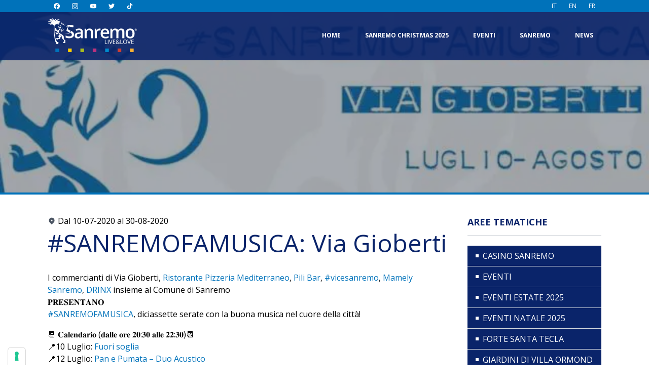

--- FILE ---
content_type: text/html; charset=UTF-8
request_url: https://www.sanremoliveandlove.it/sanremofamusica-via-gioberti/
body_size: 11087
content:
<!DOCTYPE html>
<html lang="it-IT">

<head>
  <meta charset="utf-8">
  <meta name="viewport" content="width=device-width, initial-scale=1, shrink-to-fit=no">
  <!-- GOOGLE FONTS -->
  <link rel="preconnect" href="https://fonts.googleapis.com">
  <link rel="preconnect" href="https://fonts.gstatic.com" crossorigin>
  
  <title>#SANREMOFAMUSICA:        Via Gioberti &ndash; Sanremo Live &amp; Love</title>
<link crossorigin data-rocket-preconnect href="https://fonts.googleapis.com" rel="preconnect">
<link crossorigin data-rocket-preconnect href="https://ingestion.webanalytics.italia.it" rel="preconnect">
<link crossorigin data-rocket-preconnect href="https://maps.googleapis.com" rel="preconnect">
<link data-rocket-preload as="style" href="https://fonts.googleapis.com/css2?family=Open+Sans:wght@400;700&amp;display=swap" rel="preload">
<link href="https://fonts.googleapis.com/css2?family=Open+Sans:wght@400;700&amp;display=swap" media="print" onload="this.media='all'" rel="stylesheet">
<noscript><link rel="stylesheet" href="https://fonts.googleapis.com/css2?family=Open+Sans:wght@400;700&amp;display=swap"></noscript>
<meta name="robots" content="max-image-preview:large">
	<style>img:is([sizes="auto" i], [sizes^="auto," i]) { contain-intrinsic-size: 3000px 1500px }</style>
	    <script type="text/plain" class=" _iub_cs_activate-inline" data-iub-purposes="2">
        window.dataLayer = window.dataLayer || [];

        function gtag() {
            dataLayer.push(arguments);
        }

        gtag("consent", "default", {
            ad_storage: "denied",
            analytics_storage: "denied",
            functionality_storage: "denied", // optional
            personalization_storage: "denied", // optional
            security_storage: "denied", // optional
            wait_for_update: 2000 // milliseconds
        });

        gtag('set', 'url_passthrough', true);

        gtag("set", "ads_data_redaction", true);

        // Google Tag Manager
        (function(w, d, s, l, i) {
            w[l] = w[l] || [];
            w[l].push({
                'gtm.start': new Date().getTime(),
                event: 'gtm.js'
            });
            var f = d.getElementsByTagName(s)[0],
                j = d.createElement(s),
                dl = l != 'dataLayer' ? '&l=' + l : '';
            j.async = true;
            j.src =
                'https://www.googletagmanager.com/gtm.js?id=' + i + dl;
            f.parentNode.insertBefore(j, f);
        })(window, document, 'script', 'dataLayer', 'GTM-KNMBF6S');
    </script>
    <!-- Matomo -->
    <script>
    var _paq = window._paq = window._paq || [];
    /* tracker methods like "setCustomDimension" should be called before "trackPageView" */
    _paq.push(['trackPageView']);
    _paq.push(['enableLinkTracking']);
    (function() {
        var u="https://ingestion.webanalytics.italia.it/";
        _paq.push(['setTrackerUrl', u+'matomo.php']);
        _paq.push(['setSiteId', '2454']);
        var d=document, g=d.createElement('script'), s=d.getElementsByTagName('script')[0];
        g.async=true; g.src=u+'matomo.js'; s.parentNode.insertBefore(g,s);
    })();
    </script>
    <!-- End Matomo Code -->
<link rel="alternate" hreflang="it" href="https://www.sanremoliveandlove.it/sanremofamusica-via-gioberti/">
<link rel="alternate" hreflang="en" href="https://www.sanremoliveandlove.it/en/sanremofamusica-via-gioberti/">
<link rel="alternate" hreflang="fr" href="https://www.sanremoliveandlove.it/fr/sanremofamusica-via-gioberti/">
<link rel="alternate" hreflang="x-default" href="https://www.sanremoliveandlove.it/sanremofamusica-via-gioberti/">
<link rel="dns-prefetch" href="//cdn.iubenda.com">
<link rel="dns-prefetch" href="//maps.googleapis.com">
<link href="https://fonts.gstatic.com" crossorigin rel="preconnect">
<style id="wp-emoji-styles-inline-css">

	img.wp-smiley, img.emoji {
		display: inline !important;
		border: none !important;
		box-shadow: none !important;
		height: 1em !important;
		width: 1em !important;
		margin: 0 0.07em !important;
		vertical-align: -0.1em !important;
		background: none !important;
		padding: 0 !important;
	}
</style>
<link data-minify="1" rel="stylesheet" id="wp-block-library-css" href="https://www.sanremoliveandlove.it/wp-content/cache/min/1/wp-includes/css/dist/block-library/style.css?ver=1740305876" media="all">
<style id="classic-theme-styles-inline-css">
/**
 * These rules are needed for backwards compatibility.
 * They should match the button element rules in the base theme.json file.
 */
.wp-block-button__link {
	color: #ffffff;
	background-color: #32373c;
	border-radius: 9999px; /* 100% causes an oval, but any explicit but really high value retains the pill shape. */

	/* This needs a low specificity so it won't override the rules from the button element if defined in theme.json. */
	box-shadow: none;
	text-decoration: none;

	/* The extra 2px are added to size solids the same as the outline versions.*/
	padding: calc(0.667em + 2px) calc(1.333em + 2px);

	font-size: 1.125em;
}

.wp-block-file__button {
	background: #32373c;
	color: #ffffff;
	text-decoration: none;
}

</style>
<style id="global-styles-inline-css">
:root{--wp--preset--aspect-ratio--square: 1;--wp--preset--aspect-ratio--4-3: 4/3;--wp--preset--aspect-ratio--3-4: 3/4;--wp--preset--aspect-ratio--3-2: 3/2;--wp--preset--aspect-ratio--2-3: 2/3;--wp--preset--aspect-ratio--16-9: 16/9;--wp--preset--aspect-ratio--9-16: 9/16;--wp--preset--color--black: #000000;--wp--preset--color--cyan-bluish-gray: #abb8c3;--wp--preset--color--white: #ffffff;--wp--preset--color--pale-pink: #f78da7;--wp--preset--color--vivid-red: #cf2e2e;--wp--preset--color--luminous-vivid-orange: #ff6900;--wp--preset--color--luminous-vivid-amber: #fcb900;--wp--preset--color--light-green-cyan: #7bdcb5;--wp--preset--color--vivid-green-cyan: #00d084;--wp--preset--color--pale-cyan-blue: #8ed1fc;--wp--preset--color--vivid-cyan-blue: #0693e3;--wp--preset--color--vivid-purple: #9b51e0;--wp--preset--gradient--vivid-cyan-blue-to-vivid-purple: linear-gradient(135deg,rgba(6,147,227,1) 0%,rgb(155,81,224) 100%);--wp--preset--gradient--light-green-cyan-to-vivid-green-cyan: linear-gradient(135deg,rgb(122,220,180) 0%,rgb(0,208,130) 100%);--wp--preset--gradient--luminous-vivid-amber-to-luminous-vivid-orange: linear-gradient(135deg,rgba(252,185,0,1) 0%,rgba(255,105,0,1) 100%);--wp--preset--gradient--luminous-vivid-orange-to-vivid-red: linear-gradient(135deg,rgba(255,105,0,1) 0%,rgb(207,46,46) 100%);--wp--preset--gradient--very-light-gray-to-cyan-bluish-gray: linear-gradient(135deg,rgb(238,238,238) 0%,rgb(169,184,195) 100%);--wp--preset--gradient--cool-to-warm-spectrum: linear-gradient(135deg,rgb(74,234,220) 0%,rgb(151,120,209) 20%,rgb(207,42,186) 40%,rgb(238,44,130) 60%,rgb(251,105,98) 80%,rgb(254,248,76) 100%);--wp--preset--gradient--blush-light-purple: linear-gradient(135deg,rgb(255,206,236) 0%,rgb(152,150,240) 100%);--wp--preset--gradient--blush-bordeaux: linear-gradient(135deg,rgb(254,205,165) 0%,rgb(254,45,45) 50%,rgb(107,0,62) 100%);--wp--preset--gradient--luminous-dusk: linear-gradient(135deg,rgb(255,203,112) 0%,rgb(199,81,192) 50%,rgb(65,88,208) 100%);--wp--preset--gradient--pale-ocean: linear-gradient(135deg,rgb(255,245,203) 0%,rgb(182,227,212) 50%,rgb(51,167,181) 100%);--wp--preset--gradient--electric-grass: linear-gradient(135deg,rgb(202,248,128) 0%,rgb(113,206,126) 100%);--wp--preset--gradient--midnight: linear-gradient(135deg,rgb(2,3,129) 0%,rgb(40,116,252) 100%);--wp--preset--font-size--small: 13px;--wp--preset--font-size--medium: 20px;--wp--preset--font-size--large: 36px;--wp--preset--font-size--x-large: 42px;--wp--preset--spacing--20: 0.44rem;--wp--preset--spacing--30: 0.67rem;--wp--preset--spacing--40: 1rem;--wp--preset--spacing--50: 1.5rem;--wp--preset--spacing--60: 2.25rem;--wp--preset--spacing--70: 3.38rem;--wp--preset--spacing--80: 5.06rem;--wp--preset--shadow--natural: 6px 6px 9px rgba(0, 0, 0, 0.2);--wp--preset--shadow--deep: 12px 12px 50px rgba(0, 0, 0, 0.4);--wp--preset--shadow--sharp: 6px 6px 0px rgba(0, 0, 0, 0.2);--wp--preset--shadow--outlined: 6px 6px 0px -3px rgba(255, 255, 255, 1), 6px 6px rgba(0, 0, 0, 1);--wp--preset--shadow--crisp: 6px 6px 0px rgba(0, 0, 0, 1);}:where(.is-layout-flex){gap: 0.5em;}:where(.is-layout-grid){gap: 0.5em;}body .is-layout-flex{display: flex;}.is-layout-flex{flex-wrap: wrap;align-items: center;}.is-layout-flex > :is(*, div){margin: 0;}body .is-layout-grid{display: grid;}.is-layout-grid > :is(*, div){margin: 0;}:where(.wp-block-columns.is-layout-flex){gap: 2em;}:where(.wp-block-columns.is-layout-grid){gap: 2em;}:where(.wp-block-post-template.is-layout-flex){gap: 1.25em;}:where(.wp-block-post-template.is-layout-grid){gap: 1.25em;}.has-black-color{color: var(--wp--preset--color--black) !important;}.has-cyan-bluish-gray-color{color: var(--wp--preset--color--cyan-bluish-gray) !important;}.has-white-color{color: var(--wp--preset--color--white) !important;}.has-pale-pink-color{color: var(--wp--preset--color--pale-pink) !important;}.has-vivid-red-color{color: var(--wp--preset--color--vivid-red) !important;}.has-luminous-vivid-orange-color{color: var(--wp--preset--color--luminous-vivid-orange) !important;}.has-luminous-vivid-amber-color{color: var(--wp--preset--color--luminous-vivid-amber) !important;}.has-light-green-cyan-color{color: var(--wp--preset--color--light-green-cyan) !important;}.has-vivid-green-cyan-color{color: var(--wp--preset--color--vivid-green-cyan) !important;}.has-pale-cyan-blue-color{color: var(--wp--preset--color--pale-cyan-blue) !important;}.has-vivid-cyan-blue-color{color: var(--wp--preset--color--vivid-cyan-blue) !important;}.has-vivid-purple-color{color: var(--wp--preset--color--vivid-purple) !important;}.has-black-background-color{background-color: var(--wp--preset--color--black) !important;}.has-cyan-bluish-gray-background-color{background-color: var(--wp--preset--color--cyan-bluish-gray) !important;}.has-white-background-color{background-color: var(--wp--preset--color--white) !important;}.has-pale-pink-background-color{background-color: var(--wp--preset--color--pale-pink) !important;}.has-vivid-red-background-color{background-color: var(--wp--preset--color--vivid-red) !important;}.has-luminous-vivid-orange-background-color{background-color: var(--wp--preset--color--luminous-vivid-orange) !important;}.has-luminous-vivid-amber-background-color{background-color: var(--wp--preset--color--luminous-vivid-amber) !important;}.has-light-green-cyan-background-color{background-color: var(--wp--preset--color--light-green-cyan) !important;}.has-vivid-green-cyan-background-color{background-color: var(--wp--preset--color--vivid-green-cyan) !important;}.has-pale-cyan-blue-background-color{background-color: var(--wp--preset--color--pale-cyan-blue) !important;}.has-vivid-cyan-blue-background-color{background-color: var(--wp--preset--color--vivid-cyan-blue) !important;}.has-vivid-purple-background-color{background-color: var(--wp--preset--color--vivid-purple) !important;}.has-black-border-color{border-color: var(--wp--preset--color--black) !important;}.has-cyan-bluish-gray-border-color{border-color: var(--wp--preset--color--cyan-bluish-gray) !important;}.has-white-border-color{border-color: var(--wp--preset--color--white) !important;}.has-pale-pink-border-color{border-color: var(--wp--preset--color--pale-pink) !important;}.has-vivid-red-border-color{border-color: var(--wp--preset--color--vivid-red) !important;}.has-luminous-vivid-orange-border-color{border-color: var(--wp--preset--color--luminous-vivid-orange) !important;}.has-luminous-vivid-amber-border-color{border-color: var(--wp--preset--color--luminous-vivid-amber) !important;}.has-light-green-cyan-border-color{border-color: var(--wp--preset--color--light-green-cyan) !important;}.has-vivid-green-cyan-border-color{border-color: var(--wp--preset--color--vivid-green-cyan) !important;}.has-pale-cyan-blue-border-color{border-color: var(--wp--preset--color--pale-cyan-blue) !important;}.has-vivid-cyan-blue-border-color{border-color: var(--wp--preset--color--vivid-cyan-blue) !important;}.has-vivid-purple-border-color{border-color: var(--wp--preset--color--vivid-purple) !important;}.has-vivid-cyan-blue-to-vivid-purple-gradient-background{background: var(--wp--preset--gradient--vivid-cyan-blue-to-vivid-purple) !important;}.has-light-green-cyan-to-vivid-green-cyan-gradient-background{background: var(--wp--preset--gradient--light-green-cyan-to-vivid-green-cyan) !important;}.has-luminous-vivid-amber-to-luminous-vivid-orange-gradient-background{background: var(--wp--preset--gradient--luminous-vivid-amber-to-luminous-vivid-orange) !important;}.has-luminous-vivid-orange-to-vivid-red-gradient-background{background: var(--wp--preset--gradient--luminous-vivid-orange-to-vivid-red) !important;}.has-very-light-gray-to-cyan-bluish-gray-gradient-background{background: var(--wp--preset--gradient--very-light-gray-to-cyan-bluish-gray) !important;}.has-cool-to-warm-spectrum-gradient-background{background: var(--wp--preset--gradient--cool-to-warm-spectrum) !important;}.has-blush-light-purple-gradient-background{background: var(--wp--preset--gradient--blush-light-purple) !important;}.has-blush-bordeaux-gradient-background{background: var(--wp--preset--gradient--blush-bordeaux) !important;}.has-luminous-dusk-gradient-background{background: var(--wp--preset--gradient--luminous-dusk) !important;}.has-pale-ocean-gradient-background{background: var(--wp--preset--gradient--pale-ocean) !important;}.has-electric-grass-gradient-background{background: var(--wp--preset--gradient--electric-grass) !important;}.has-midnight-gradient-background{background: var(--wp--preset--gradient--midnight) !important;}.has-small-font-size{font-size: var(--wp--preset--font-size--small) !important;}.has-medium-font-size{font-size: var(--wp--preset--font-size--medium) !important;}.has-large-font-size{font-size: var(--wp--preset--font-size--large) !important;}.has-x-large-font-size{font-size: var(--wp--preset--font-size--x-large) !important;}
:where(.wp-block-post-template.is-layout-flex){gap: 1.25em;}:where(.wp-block-post-template.is-layout-grid){gap: 1.25em;}
:where(.wp-block-columns.is-layout-flex){gap: 2em;}:where(.wp-block-columns.is-layout-grid){gap: 2em;}
:root :where(.wp-block-pullquote){font-size: 1.5em;line-height: 1.6;}
</style>
<link data-minify="1" rel="stylesheet" id="sage/app.css-css" href="https://www.sanremoliveandlove.it/wp-content/cache/min/1/wp-content/themes/sanremoliveandlove/public/styles/app.css?ver=1740305876" media="all">




<script src="https://www.sanremoliveandlove.it/wp-content/plugins/ewww-image-optimizer/includes/check-webp.js?ver=814" id="ewww-webp-check-script-js" async data-wp-strategy="async"></script>
<script src="https://www.sanremoliveandlove.it/wp-includes/js/jquery/jquery.js?ver=3.7.1" id="jquery-core-js"></script>

<link rel="https://api.w.org/" href="https://www.sanremoliveandlove.it/wp-json/">
<link rel="alternate" title="JSON" type="application/json" href="https://www.sanremoliveandlove.it/wp-json/wp/v2/posts/227">
<link rel="EditURI" type="application/rsd+xml" title="RSD" href="https://www.sanremoliveandlove.it/xmlrpc.php?rsd">
<meta name="generator" content="WordPress 6.7.4">
<link rel="canonical" href="https://www.sanremoliveandlove.it/sanremofamusica-via-gioberti/">
<link rel="shortlink" href="https://www.sanremoliveandlove.it/?p=227">
<link rel="alternate" title="oEmbed (JSON)" type="application/json+oembed" href="https://www.sanremoliveandlove.it/wp-json/oembed/1.0/embed?url=https%3A%2F%2Fwww.sanremoliveandlove.it%2Fsanremofamusica-via-gioberti%2F">
<link rel="alternate" title="oEmbed (XML)" type="text/xml+oembed" href="https://www.sanremoliveandlove.it/wp-json/oembed/1.0/embed?url=https%3A%2F%2Fwww.sanremoliveandlove.it%2Fsanremofamusica-via-gioberti%2F&amp;format=xml">
<meta name="generator" content="WPML ver:4.7.6 stt:1,4,27;">
<link rel="icon" href="https://www.sanremoliveandlove.it/wp-content/uploads/2020/07/cropped-favicon-32x32.png" sizes="32x32">
<link rel="icon" href="https://www.sanremoliveandlove.it/wp-content/uploads/2020/07/cropped-favicon-192x192.png" sizes="192x192">
<link rel="apple-touch-icon" href="https://www.sanremoliveandlove.it/wp-content/uploads/2020/07/cropped-favicon-180x180.png">
<meta name="msapplication-TileImage" content="https://www.sanremoliveandlove.it/wp-content/uploads/2020/07/cropped-favicon-270x270.png">
		<style id="wp-custom-css">
			header nav:nth-child(2) a {
	position: relative;
	display: block;
	padding: 8px 16px;
	@media screen and (min-width: 1024px) 	{
		padding-block: 12px;	
	}
}		</style>
		<meta name="generator" content="WP Rocket 3.19.0.1" data-wpr-features="wpr_defer_js wpr_minify_concatenate_js wpr_preconnect_external_domains wpr_minify_css wpr_desktop">
</head>

<body class="post-template-default single single-post postid-227 single-format-standard wp-embed-responsive h-screen min-h-screen sanremofamusica-via-gioberti">
<script data-cfasync="false" data-no-defer="1" data-no-minify="1" data-no-optimize="1">if(typeof ewww_webp_supported==="undefined"){var ewww_webp_supported=!1}if(ewww_webp_supported){document.body.classList.add("webp-support")}</script>
      <!-- Google Tag Manager (noscript) -->
    <noscript><iframe src="//cdn.iubenda.com/cookie_solution/empty.html" height="0" width="0" style="display:none;visibility:hidden" suppressedsrc="https://www.googletagmanager.com/ns.html?id=GTM-KNMBF6S" class=" _iub_cs_activate" data-iub-purposes="2"></iframe></noscript>
    <!-- End Google Tag Manager (noscript) -->
  
  <div id="app">
    <!-- H E A D E R -->
<header class="fixed top-0 z-50 flex flex-col justify-center w-10/12 transition-all duration-500 xl:block bg-primary bg-opacity-90 xl:bg-transparent sm:w-6/12 md:w-5/12 lg:w-4/12 xl:w-full xl:inset-x-0">
  <!-- Topbar - EX Right Menu -->
  <nav class="relative flex topbar xl:space-x-16 xl:bg-primary-light">
    <div class="container flex flex-col items-center justify-center space-y-3 xl:space-y-0 xl:justify-between xl:flex-row">
      <!-- Social -->
            <ul class="flex items-center w-full">
                <li class="relative flex justify-center items-center px-3 py-1  ">
          <a href="https://www.facebook.com/sanremocittamusica/">
            <svg role="img" viewbox="0 0 24 24" xmlns="http://www.w3.org/2000/svg" class="w-3 fill-white">
              <title>Facebook</title>
              <path d="M24 12.073c0-6.627-5.373-12-12-12s-12 5.373-12 12c0 5.99 4.388 10.954 10.125 11.854v-8.385H7.078v-3.47h3.047V9.43c0-3.007 1.792-4.669 4.533-4.669 1.312 0 2.686.235 2.686.235v2.953H15.83c-1.491 0-1.956.925-1.956 1.874v2.25h3.328l-.532 3.47h-2.796v8.385C19.612 23.027 24 18.062 24 12.073z">
            </path></svg>
          </a>
        </li>
                <li class="relative flex justify-center items-center px-3 py-1  ">
          <a href="https://www.instagram.com/sanremocittadellamusica_/">
            <svg role="img" viewbox="0 0 24 24" xmlns="http://www.w3.org/2000/svg" class="w-3 fill-white">
              <title>Instagram</title>
              <path d="M12 0C8.74 0 8.333.015 7.053.072 5.775.132 4.905.333 4.14.63c-.789.306-1.459.717-2.126 1.384S.935 3.35.63 4.14C.333 4.905.131 5.775.072 7.053.012 8.333 0 8.74 0 12s.015 3.667.072 4.947c.06 1.277.261 2.148.558 2.913.306.788.717 1.459 1.384 2.126.667.666 1.336 1.079 2.126 1.384.766.296 1.636.499 2.913.558C8.333 23.988 8.74 24 12 24s3.667-.015 4.947-.072c1.277-.06 2.148-.262 2.913-.558.788-.306 1.459-.718 2.126-1.384.666-.667 1.079-1.335 1.384-2.126.296-.765.499-1.636.558-2.913.06-1.28.072-1.687.072-4.947s-.015-3.667-.072-4.947c-.06-1.277-.262-2.149-.558-2.913-.306-.789-.718-1.459-1.384-2.126C21.319 1.347 20.651.935 19.86.63c-.765-.297-1.636-.499-2.913-.558C15.667.012 15.26 0 12 0zm0 2.16c3.203 0 3.585.016 4.85.071 1.17.055 1.805.249 2.227.415.562.217.96.477 1.382.896.419.42.679.819.896 1.381.164.422.36 1.057.413 2.227.057 1.266.07 1.646.07 4.85s-.015 3.585-.074 4.85c-.061 1.17-.256 1.805-.421 2.227-.224.562-.479.96-.899 1.382-.419.419-.824.679-1.38.896-.42.164-1.065.36-2.235.413-1.274.057-1.649.07-4.859.07-3.211 0-3.586-.015-4.859-.074-1.171-.061-1.816-.256-2.236-.421-.569-.224-.96-.479-1.379-.899-.421-.419-.69-.824-.9-1.38-.165-.42-.359-1.065-.42-2.235-.045-1.26-.061-1.649-.061-4.844 0-3.196.016-3.586.061-4.861.061-1.17.255-1.814.42-2.234.21-.57.479-.96.9-1.381.419-.419.81-.689 1.379-.898.42-.166 1.051-.361 2.221-.421 1.275-.045 1.65-.06 4.859-.06l.045.03zm0 3.678c-3.405 0-6.162 2.76-6.162 6.162 0 3.405 2.76 6.162 6.162 6.162 3.405 0 6.162-2.76 6.162-6.162 0-3.405-2.76-6.162-6.162-6.162zM12 16c-2.21 0-4-1.79-4-4s1.79-4 4-4 4 1.79 4 4-1.79 4-4 4zm7.846-10.405c0 .795-.646 1.44-1.44 1.44-.795 0-1.44-.646-1.44-1.44 0-.794.646-1.439 1.44-1.439.793-.001 1.44.645 1.44 1.439z">
            </path></svg>
          </a>
        </li>
                <li class="relative flex justify-center items-center px-3 py-1  ">
          <a href="https://www.youtube.com/channel/UCniyYumfSZnj0mLJZxrmCWQ">
            <svg role="img" viewbox="0 0 24 24" xmlns="http://www.w3.org/2000/svg" class="w-3 fill-white">
              <title>Youtube</title>
              <path d="M23.498 6.186a3.016 3.016 0 0 0-2.122-2.136C19.505 3.545 12 3.545 12 3.545s-7.505 0-9.377.505A3.017 3.017 0 0 0 .502 6.186C0 8.07 0 12 0 12s0 3.93.502 5.814a3.016 3.016 0 0 0 2.122 2.136c1.871.505 9.376.505 9.376.505s7.505 0 9.377-.505a3.015 3.015 0 0 0 2.122-2.136C24 15.93 24 12 24 12s0-3.93-.502-5.814zM9.545 15.568V8.432L15.818 12l-6.273 3.568z">
            </path></svg>
          </a>
        </li>
                <li class="relative flex justify-center items-center px-3 py-1  ">
          <a href="https://twitter.com/SanremoM">
            <svg role="img" viewbox="0 0 24 24" xmlns="http://www.w3.org/2000/svg" class="w-3 fill-white">
              <title>Twitter</title>
              <path d="M23.953 4.57a10 10 0 01-2.825.775 4.958 4.958 0 002.163-2.723c-.951.555-2.005.959-3.127 1.184a4.92 4.92 0 00-8.384 4.482C7.69 8.095 4.067 6.13 1.64 3.162a4.822 4.822 0 00-.666 2.475c0 1.71.87 3.213 2.188 4.096a4.904 4.904 0 01-2.228-.616v.06a4.923 4.923 0 003.946 4.827 4.996 4.996 0 01-2.212.085 4.936 4.936 0 004.604 3.417 9.867 9.867 0 01-6.102 2.105c-.39 0-.779-.023-1.17-.067a13.995 13.995 0 007.557 2.209c9.053 0 13.998-7.496 13.998-13.985 0-.21 0-.42-.015-.63A9.935 9.935 0 0024 4.59z">
            </path></svg>
          </a>
        </li>
                <li class="relative flex justify-center items-center px-3 py-1  ">
          <a href="https://vm.tiktok.com/ZMLJAqoPy/">
            <svg role="img" viewbox="0 0 24 24" xmlns="http://www.w3.org/2000/svg" class="w-3 fill-white">
              <title>TikTok</title>
              <path d="M12.525.02c1.31-.02 2.61-.01 3.91-.02c.08 1.53.63 3.09 1.75 4.17c1.12 1.11 2.7 1.62 4.24 1.79v4.03c-1.44-.05-2.89-.35-4.2-.97c-.57-.26-1.1-.59-1.62-.93c-.01 2.92.01 5.84-.02 8.75c-.08 1.4-.54 2.79-1.35 3.94c-1.31 1.92-3.58 3.17-5.91 3.21c-1.43.08-2.86-.31-4.08-1.03c-2.02-1.19-3.44-3.37-3.65-5.71c-.02-.5-.03-1-.01-1.49c.18-1.9 1.12-3.72 2.58-4.96c1.66-1.44 3.98-2.13 6.15-1.72c.02 1.48-.04 2.96-.04 4.44c-.99-.32-2.15-.23-3.02.37c-.63.41-1.11 1.04-1.36 1.75c-.21.51-.15 1.07-.14 1.61c.24 1.64 1.82 3.02 3.5 2.87c1.12-.01 2.19-.66 2.77-1.61c.19-.33.4-.67.41-1.06c.1-1.79.06-3.57.07-5.36c.01-4.03-.01-8.05.02-12.07z">
            </path></svg>
          </a>
        </li>
              </ul>
            <!-- Languages -->
      <ul class="flex w-full text-sm text-white xl:justify-end">
        <li class="relative block px-3 py-1 text-xs current active"><a href="https://www.sanremoliveandlove.it/sanremofamusica-via-gioberti/"><span>IT</span></a></li>
<li class="relative block px-3 py-1 text-xs"><a href="https://www.sanremoliveandlove.it/en/sanremofamusica-via-gioberti/"><span>EN</span></a></li>
<li class="relative block px-3 py-1 text-xs"><a href="https://www.sanremoliveandlove.it/fr/sanremofamusica-via-gioberti/"><span>FR</span></a></li>
      </ul>
    </div>
  </nav>

  <!-- Menu -->
  <div class="flex justify-start order-first w-full pt-3 pb-4 text-xs font-bold text-white uppercase navbar xl:bg-primary xl:bg-opacity-90 xl:w-full xl:items-center xl:justify-between">
    <div class="container flex flex-col xl:justify-between xl:flex-row">
      <!-- Logo -->
      <a href="https://www.sanremoliveandlove.it" title="Sanremo Live &amp; Love" class="relative z-40 block w-32 mb-6 logo md:w-44 xl:mb-0">
        <img src="https://www.sanremoliveandlove.it/wp-content/themes/sanremoliveandlove/public/images/sanremo-live-e-love-white-logo.png?id=f046ca9024df5e110667" alt="Logo Sanremo Live &amp; Love" class="w-full">
      </a>

      <!-- Pages -->
      <nav class="flex items-center">
                <ul class="flex flex-col justify-end xl:space-x-4 w-full xl:items-center xl:flex-row">
<li id="menu-item-12"><a href="https://www.sanremoliveandlove.it" class="relative block px-4 py-2 xl:py-3">Home</a></li>
<li id="menu-item-20960"><a href="https://www.sanremoliveandlove.it/eventi/eventi-natale-2025/" class="relative block px-4 py-2 xl:py-3">Sanremo Christmas 2025</a></li>
<li id="menu-item-81"><a href="https://www.sanremoliveandlove.it/eventi/" class="relative block px-4 py-2 xl:py-3">Eventi</a></li>
<li id="menu-item-46">
<a href="/#sanremo" class="relative block px-4 py-2 xl:py-3">Sanremo</a>
<ul class="sub-menu">
	<li id="menu-item-3176"><a href="https://www.sanremoliveandlove.it/tradizioni-e-cultura/" class="relative block px-4 py-2 xl:py-3">Tradizioni e Cultura</a></li>
	<li id="menu-item-3174"><a href="https://www.sanremoliveandlove.it/sanremo-outdoor/" class="relative block px-4 py-2 xl:py-3">Sanremo Outdoor</a></li>
	<li id="menu-item-3177"><a href="https://www.sanremoliveandlove.it/fiori-e-giardini/" class="relative block px-4 py-2 xl:py-3">Fiori e Giardini</a></li>
	<li id="menu-item-3175"><a href="https://www.sanremoliveandlove.it/food/" class="relative block px-4 py-2 xl:py-3">Food</a></li>
	<li id="menu-item-3178"><a href="https://www.sanremoliveandlove.it/sport-e-benessere/" class="relative block px-4 py-2 xl:py-3">Sport e Benessere</a></li>
	<li id="menu-item-9193"><a href="https://www.sanremoliveandlove.it/centenario-italo-calvino/" class="relative block px-4 py-2 xl:py-3">Centenario Calvino</a></li>
	<li id="menu-item-18039"><a href="https://www.sanremoliveandlove.it/come-muoversi-a-sanremo/" class="relative block px-4 py-2 xl:py-3">Come muoversi</a></li>
	<li id="menu-item-3224"><a href="https://www.sanremoliveandlove.it/info-turismo-accessibile/" class="relative block px-4 py-2 xl:py-3">Turismo Accessibile</a></li>
</ul>
</li>
<li id="menu-item-3187"><a href="https://www.sanremoliveandlove.it/news/" class="relative block px-4 py-2 xl:py-3">News</a></li>
</ul>
              </nav>
    </div>
  </div>
</header>

<!-- Navicon -->
<div class="fixed z-50 flex flex-col justify-between h-5 ml-auto space-y-1 transition-all duration-300 cursor-pointer top-4 right-4 xl:hidden w-7 navicon">
  <span class="w-full h-px bg-white"></span>
  <span class="w-full h-px bg-white"></span>
  <span class="w-full h-px bg-white"></span>
</div>

<!-- Logo Mobile -->
<a href="https://www.sanremoliveandlove.it" title="Sanremo Live &amp; Love" class="absolute z-40 block w-32 mb-6 top-4 left-4 xl:hidden logo md:w-44 xl:mb-0">
  <img src="https://www.sanremoliveandlove.it/wp-content/themes/sanremoliveandlove/public/images/sanremo-live-e-love-white-logo.png?id=f046ca9024df5e110667" alt="Logo Sanremo Live &amp; Love" class="w-full">
</a>

<!-- HERO -->
<div class="relative inset-x-0 top-0 flex items-center h-96 mb-10 overflow-hidden bg-gray-800 border-b-4 hero border-primary-light">
  <!-- H E R O  M E D I A -->
  <div class="absolute inset-x-0 inset-y-0 overflow-hidden opacity-60 overlay bg-dark">
        <img width="640" height="350" src="[data-uri]" class="absolute inset-x-0 inset-y-0 object-cover object-center w-full h-full wp-post-image ewww_webp" alt="" decoding="async" loading="lazy" data-src-img="https://www.sanremoliveandlove.it/wp-content/uploads/2020/07/109302714_2722241771391364_74510536587638685_o-640x350.jpg" data-src-webp="https://www.sanremoliveandlove.it/wp-content/uploads/2020/07/109302714_2722241771391364_74510536587638685_o-640x350.jpg.webp" data-eio="j"><noscript><img width="640" height="350" src="https://www.sanremoliveandlove.it/wp-content/uploads/2020/07/109302714_2722241771391364_74510536587638685_o-640x350.jpg" class="absolute inset-x-0 inset-y-0 object-cover object-center w-full h-full wp-post-image" alt="" decoding="async" loading="lazy"></noscript>
      </div>

  <div class="container">
    <!-- Hero -->
    <div class="relative z-10 w-full mt-32 space-y-8 text-white divide-y divide-gray-500 md:w-8/12 xl:w-5/12 hero">
            
          </div>
  </div>
</div>
  <!-- C O N T A I N E R   M A I N   C O N T E N T -->
  <div class="border-b border-gray-300">
    <div class="container flex flex-col pb-16 space-x-0 lg:flex-row lg:space-x-9">
             <article class="w-full space-y-8 lg:w-9/12 post-227 post type-post status-publish format-standard has-post-thumbnail hentry category-eventi">
  <header class="">

    <div class="flex flex-wrap items-center justify-between mb-2">
  <span class="flex items-center text-dark">
    <svg xmlns="http://www.w3.org/2000/svg" class="w-4 h-4 mr-1 fill-dark" viewbox="0 0 20 20" fill="currentColor">
      <path fill-rule="evenodd" d="M5.05 4.05a7 7 0 119.9 9.9L10 18.9l-4.95-4.95a7 7 0 010-9.9zM10 11a2 2 0 100-4 2 2 0 000 4z" clip-rule="evenodd"></path>
    </svg>
    Dal 10-07-2020 al 30-08-2020
  </span>
  </div>

    <h1 class="text-3xl text-primary md:text-4xl lg:text-5xl">
      #SANREMOFAMUSICA:        Via Gioberti
    </h1>
  </header>

  <div class="entry-content">
    
<p>I commercianti di Via Gioberti, <a target="_blank" href="https://www.facebook.com/RistorantePizeriaMediterraneo/" rel="noreferrer noopener">Ristorante Pizzeria Mediterraneo</a>, <a target="_blank" href="https://www.facebook.com/pilibarpubsanremo/" rel="noreferrer noopener">Pili Bar</a>, <a target="_blank" href="https://www.facebook.com/hashtag/vicesanremo?__eep__=6" rel="noreferrer noopener">#vicesanremo</a>, <a target="_blank" href="https://www.facebook.com/mamelysanremo/" rel="noreferrer noopener">Mamely Sanremo</a>, <a target="_blank" href="https://www.facebook.com/drinx.winebar/" rel="noreferrer noopener">DRINX</a> insieme al Comune di Sanremo<br>&#119823;&#119825;&#119812;&#119826;&#119812;&#119821;&#119827;&#119808;&#119821;&#119822;<br><a target="_blank" href="https://www.facebook.com/hashtag/sanremofamusica?__eep__=6" rel="noreferrer noopener">#SANREMOFAMUSICA</a>, diciassette serate con la buona musica nel cuore della citt&agrave;!</p>



<p>&#128198; &#119810;&#119834;&#119845;&#119838;&#119847;&#119837;&#119834;&#119851;&#119842;&#119848; (&#119837;&#119834;&#119845;&#119845;&#119838; &#119848;&#119851;&#119838; &#120784;&#120782;:&#120785;&#120782; &#119834;&#119845;&#119845;&#119838; &#120784;&#120784;:&#120785;&#120782;)&#128198;<br>&#128205;10 Luglio: <a target="_blank" href="https://www.facebook.com/Fuori-soglia-980901571937985/" rel="noreferrer noopener">Fuori soglia</a><br>&#128205;12 Luglio: <a target="_blank" href="https://www.facebook.com/panepumata/" rel="noreferrer noopener">Pan e Pumata &ndash; Duo Acustico</a><br>&#128205;17 Luglio: <a target="_blank" href="https://www.facebook.com/QuelDuoLi/" rel="noreferrer noopener">David&amp;Ricky</a><br>&#128205;18 Luglio: <a target="_blank" href="https://www.facebook.com/FATCATHackett/" rel="noreferrer noopener">Fan club FAT CAT Hackett</a><br>&#128205;24 Luglio: <a target="_blank" href="https://www.facebook.com/soulengineprogband/" rel="noreferrer noopener">SoulenginE</a><br>&#128205;26 Luglio: <a target="_blank" href="https://www.facebook.com/TheBrilliantTinaLinettis/" rel="noreferrer noopener">The Brilliant Tina Linettis</a><br>&#128205;31 Luglio: Elettro Acoustic Circus<br>&#128205;2 Agosto: Jazz in quartet<br>&#128205;7 Agosto: Charlotte trio<br>&#128205;9 Agosto: <a target="_blank" href="https://www.facebook.com/duomaxmauro/" rel="noreferrer noopener">Berben BAND</a><br>&#128205;14 Agosto: Onda duo<br>&#128205;15 Agosto: Italian Sgraffiati<br>&#128205;21 Agosto: Elettro Acoustic Circus<br>&#128205;22 Agosto: <a target="_blank" href="https://www.facebook.com/FATCATHackett/" rel="noreferrer noopener">Fan club FAT CAT Hackett</a><br>&#128205;23 Agosto: Citarella + Del Gaudio + Rossi<br>Featuring Giulia Camorali<br>&#128205;28 Agosto: <a target="_blank" href="https://www.facebook.com/soulengineprogband/" rel="noreferrer noopener">SoulenginE</a><br>&#128205;30 Agosto: Genio and the Rocking Dudes</p>
  </div>

  
  <footer>
    
  </footer>

  <section id="comments" class="comments">
    
    
      </section>
</article>
            <!-- ASIDE -->
<aside class="w-full mt-24 lg:w-3/12 lg:mt-0">
  <section class="widget categories-2 widget_categories"><h3 class="pb-3 mb-5 text-lg font-bold uppercase border-b border-gray-300 text-primary">Aree Tematiche</h3>
			<ul>
					<li class="cat-item cat-item-613">
<a class="flex items-center w-full px-4 py-2 transition-all border-b border-gray-300 hover:bg-primary-light duration:300" href="https://www.sanremoliveandlove.it/eventi/casino-sanremo/"><span class="w-1.5 h-1.5 bg-white mr-2"></span>Casino Sanremo</a>
</li>
	<li class="cat-item cat-item-4">
<a class="flex items-center w-full px-4 py-2 transition-all border-b border-gray-300 hover:bg-primary-light duration:300" href="https://www.sanremoliveandlove.it/eventi/"><span class="w-1.5 h-1.5 bg-white mr-2"></span>Eventi</a>
</li>
	<li class="cat-item cat-item-835">
<a class="flex items-center w-full px-4 py-2 transition-all border-b border-gray-300 hover:bg-primary-light duration:300" href="https://www.sanremoliveandlove.it/eventi/eventi-estate-2025/"><span class="w-1.5 h-1.5 bg-white mr-2"></span>Eventi estate 2025</a>
</li>
	<li class="cat-item cat-item-852">
<a class="flex items-center w-full px-4 py-2 transition-all border-b border-gray-300 hover:bg-primary-light duration:300" href="https://www.sanremoliveandlove.it/eventi/eventi-natale-2025/"><span class="w-1.5 h-1.5 bg-white mr-2"></span>Eventi Natale 2025</a>
</li>
	<li class="cat-item cat-item-651">
<a class="flex items-center w-full px-4 py-2 transition-all border-b border-gray-300 hover:bg-primary-light duration:300" href="https://www.sanremoliveandlove.it/eventi/forte-santa-tecla/"><span class="w-1.5 h-1.5 bg-white mr-2"></span>Forte Santa Tecla</a>
</li>
	<li class="cat-item cat-item-640">
<a class="flex items-center w-full px-4 py-2 transition-all border-b border-gray-300 hover:bg-primary-light duration:300" href="https://www.sanremoliveandlove.it/giardini-di-villa-ormond/"><span class="w-1.5 h-1.5 bg-white mr-2"></span>Giardini di Villa Ormond</a>
</li>
	<li class="cat-item cat-item-111">
<a class="flex items-center w-full px-4 py-2 transition-all border-b border-gray-300 hover:bg-primary-light duration:300" href="https://www.sanremoliveandlove.it/news/"><span class="w-1.5 h-1.5 bg-white mr-2"></span>News</a>
</li>
	<li class="cat-item cat-item-576">
<a class="flex items-center w-full px-4 py-2 transition-all border-b border-gray-300 hover:bg-primary-light duration:300" href="https://www.sanremoliveandlove.it/eventi/orchestra-sinfonica/"><span class="w-1.5 h-1.5 bg-white mr-2"></span>Orchestra Sinfonica</a>
</li>
	<li class="cat-item cat-item-667">
<a class="flex items-center w-full px-4 py-2 transition-all border-b border-gray-300 hover:bg-primary-light duration:300" href="https://www.sanremoliveandlove.it/sanremo-2025/"><span class="w-1.5 h-1.5 bg-white mr-2"></span>Sanremo 2025</a>
</li>
	<li class="cat-item cat-item-607">
<a class="flex items-center w-full px-4 py-2 transition-all border-b border-gray-300 hover:bg-primary-light duration:300" href="https://www.sanremoliveandlove.it/eventi/teatro-ariston/"><span class="w-1.5 h-1.5 bg-white mr-2"></span>Teatro Ariston</a>
</li>
	<li class="cat-item cat-item-653">
<a class="flex items-center w-full px-4 py-2 transition-all border-b border-gray-300 hover:bg-primary-light duration:300" href="https://www.sanremoliveandlove.it/eventi/yacht-club-sanremo/"><span class="w-1.5 h-1.5 bg-white mr-2"></span>Yacht Club Sanremo</a>
</li>
			</ul>

			</section><section class="widget block-2 widget_block widget_recent_entries"><ul class="wp-block-latest-posts__list wp-block-latest-posts">
<li>
<div class="wp-block-latest-posts__featured-image"><img loading="lazy" decoding="async" width="150" height="150" src="https://www.sanremoliveandlove.it/wp-content/uploads/2025/12/IG-natale-25-150x150.jpg" class="attachment-thumbnail size-thumbnail wp-post-image" alt="" style=""></div>
<a class="wp-block-latest-posts__post-title" href="https://www.sanremoliveandlove.it/natale-in-giro-per-la-pigna/">Natale in giro per la Pigna</a>
</li>
<li>
<div class="wp-block-latest-posts__featured-image"><img loading="lazy" decoding="async" width="150" height="150" src="https://www.sanremoliveandlove.it/wp-content/uploads/2025/12/204-2025-11-27-grafica-locandina-finale-versione-digitale3_page-0001-150x150.jpg" class="attachment-thumbnail size-thumbnail wp-post-image" alt="" style=""></div>
<a class="wp-block-latest-posts__post-title" href="https://www.sanremoliveandlove.it/nobel-peace-day/">Nobel Peace day</a>
</li>
<li>
<div class="wp-block-latest-posts__featured-image"><img loading="lazy" decoding="async" width="150" height="150" src="https://www.sanremoliveandlove.it/wp-content/uploads/2025/11/Spazio-sito-150x150.jpg" class="attachment-thumbnail size-thumbnail wp-post-image" alt="" style=""></div>
<a class="wp-block-latest-posts__post-title" href="https://www.sanremoliveandlove.it/sanremo-christmas-2025-6-dicembre/">Sanremo Christmas 2025. 6 Dicembre</a>
</li>
<li>
<div class="wp-block-latest-posts__featured-image"><img loading="lazy" decoding="async" width="150" height="150" src="https://www.sanremoliveandlove.it/wp-content/uploads/2025/11/Spazio-sito-150x150.jpg" class="attachment-thumbnail size-thumbnail wp-post-image" alt="" style=""></div>
<a class="wp-block-latest-posts__post-title" href="https://www.sanremoliveandlove.it/sanremo-christmas-2025-7-dicembre/">Sanremo Christmas 2025. 7 Dicembre</a>
</li>
<li>
<div class="wp-block-latest-posts__featured-image"><img loading="lazy" decoding="async" width="150" height="150" src="https://www.sanremoliveandlove.it/wp-content/uploads/2025/11/Spazio-sito-150x150.jpg" class="attachment-thumbnail size-thumbnail wp-post-image" alt="" style=""></div>
<a class="wp-block-latest-posts__post-title" href="https://www.sanremoliveandlove.it/sanremo-christmas-2025-8-dicembre/">Sanremo Christmas 2025. 8 Dicembre</a>
</li>
</ul></section></aside>
    </div>
  </div>

<!-- CONTACTS -->
<section class="py-16 text-center md:py-24 contacts">
  <div class="container flex flex-col items-center space-x-0 space-y-4 lg:space-y-0 lg:flex-row lg:space-x-4">
    <!-- Info -->
    <div class="flex flex-col items-center w-full lg:w-1/3">
      <svg xmlns="http://www.w3.org/2000/svg" class="w-12 h-12 fill-primary-light" viewbox="0 0 20 20" fill="currentColor">
        <path fill-rule="evenodd" d="M5.05 4.05a7 7 0 119.9 9.9L10 18.9l-4.95-4.95a7 7 0 010-9.9zM10 11a2 2 0 100-4 2 2 0 000 4z" clip-rule="evenodd"></path>
      </svg>
      <h3 class="my-2 text-lg text-primary-light md:text-xl lg:text-2xl">IAT - Info Point</h3>
      <a href="https://www.google.com/maps/dir/43.8352091,7.8612776/Corso+Garibaldi+-+Palafiori+Sanremo,+Italy+Telefono/@43.852943,7.688464,11.65z/data=!4m9!4m8!1m1!4e1!1m5!1m1!1s0x12cdf55bd2179661:0x60be8a94056f43e4!2m2!1d7.7791555!2d43.8192627" class="text-primary hover:underline" target="_blank">
        Corso Garibaldi - Palafiori Sanremo, Italy
      </a>
      <a href="https://www.google.com/maps/dir/43.8352091,7.8612776/Cinema+Centrale+Multisala,+Via+Giacomo+Matteotti,+Volterra,+PI/@43.9216671,8.7890941,9z/data=!3m1!4b1!4m9!4m8!1m1!4e1!1m5!1m1!1s0x132a1a4409485e53:0xb37e2845ee1e3b9e!2m2!1d10.8612575!2d43.4022934" class="text-primary hover:underline" target="_blank">
        Via Matteotti - Cinema Centrale
      </a>
    </div>
    <!-- Telephone -->
    <div class="flex flex-col items-center w-full lg:w-1/3">
      <svg xmlns="http://www.w3.org/2000/svg" class="w-12 h-12 fill-primary-light" viewbox="0 0 20 20" fill="currentColor">
        <path d="M2 3a1 1 0 011-1h2.153a1 1 0 01.986.836l.74 4.435a1 1 0 01-.54 1.06l-1.548.773a11.037 11.037 0 006.105 6.105l.774-1.548a1 1 0 011.059-.54l4.435.74a1 1 0 01.836.986V17a1 1 0 01-1 1h-2C7.82 18 2 12.18 2 5V3z"></path>
      </svg>
      <h3 class="my-2 text-lg text-primary-light md:text-xl lg:text-2xl">Telefono</h3>
      <a href="tel:+390184580500" class="text-primary hover:underline">Tel. +390184580500</a>
    </div>
    <!-- Email -->
    <div class="flex flex-col items-center w-full lg:w-1/3">
      <svg xmlns="http://www.w3.org/2000/svg" class="w-12 h-12 fill-primary-light" viewbox="0 0 20 20" fill="currentColor">
        <path d="M2.003 5.884L10 9.882l7.997-3.998A2 2 0 0016 4H4a2 2 0 00-1.997 1.884z"></path>
        <path d="M18 8.118l-8 4-8-4V14a2 2 0 002 2h12a2 2 0 002-2V8.118z"></path>
      </svg>
      <h3 class="my-2 text-lg text-primary-light md:text-xl lg:text-2xl">Email</h3>
      <a href="mailto:turismo@comunedisanremo.it" class="text-primary hover:underline">turismo@comunedisanremo.it</a>
    </div>
  </div>
</section>


<!-- B A C K   T O   T O P -->
<svg id="go-top-icon" xmlns="http://www.w3.org/2000/svg" class="fixed hidden w-12 h-12 transition-all duration-200 bg-white rounded-full cursor-pointer bottom-12 right-12 fill-primary-light hover:fill-primary" viewbox="0 0 20 20" fill="currentColor">
  <path fill-rule="evenodd" d="M10 18a8 8 0 100-16 8 8 0 000 16zm3.707-8.707l-3-3a1 1 0 00-1.414 0l-3 3a1 1 0 001.414 1.414L9 9.414V13a1 1 0 102 0V9.414l1.293 1.293a1 1 0 001.414-1.414z" clip-rule="evenodd"></path>
</svg> <!-- end #go-top-icon -->

<!-- F O O T E R -->
<footer class="pt-6 pb-4 text-xs text-center border-t border-gray-300 text-primary">
  <div class="container">
        <span class="block">
          &copy; 2025 - Comune di Sanremo (IM) - P. IVA 00253750087 - <a href="https://www.sanremoliveandlove.it/privacy-policy/" class="text-primary-light hover:underline">Privacy Policy</a> - <a href="https://www.sanremoliveandlove.it/cookie-policy/" class="text-primary-light hover:underline">Cookie Policy</a>
        </span>
  </div>
</footer> <!-- end footer -->



  </div>

    <style id="core-block-supports-inline-css">
/**
 * Core styles: block-supports
 */

</style>

<script src="https://maps.googleapis.com/maps/api/js?key=AIzaSyA-iyHER0i2MsMf_4R2c2eRd4tLHWHch6o" id="google_maps.js-js" data-rocket-defer defer></script>

<script src="https://www.sanremoliveandlove.it/wp-content/cache/min/1/c2fcab90457589843b511edff330affd.js" data-minify="1" data-rocket-defer defer></script>
</body>

</html>
<!-- Parsed with iubenda experimental class in 0.0059 sec. -->
<!-- This website is like a Rocket, isn't it? Performance optimized by WP Rocket. Learn more: https://wp-rocket.me - Debug: cached@1765084820 -->

--- FILE ---
content_type: text/css; charset=utf-8
request_url: https://www.sanremoliveandlove.it/wp-content/cache/min/1/wp-content/themes/sanremoliveandlove/public/styles/app.css?ver=1740305876
body_size: 4837
content:
/*! tailwindcss v2.2.7 | MIT License | https://tailwindcss.com*/

/*! modern-normalize v1.1.0 | MIT License | https://github.com/sindresorhus/modern-normalize */html{-webkit-text-size-adjust:100%;line-height:1.15;-moz-tab-size:4;-o-tab-size:4;tab-size:4}body{font-family:system-ui,-apple-system,Segoe UI,Roboto,Helvetica,Arial,sans-serif,Apple Color Emoji,Segoe UI Emoji;margin:0}hr{color:inherit;height:0}abbr[title]{-webkit-text-decoration:underline dotted;text-decoration:underline dotted}b,strong{font-weight:bolder}code,kbd,pre,samp{font-family:ui-monospace,SFMono-Regular,Consolas,Liberation Mono,Menlo,monospace;font-size:1em}small{font-size:80%}sub,sup{font-size:75%;line-height:0;position:relative;vertical-align:baseline}sub{bottom:-.25em}sup{top:-.5em}table{border-color:inherit;text-indent:0}button,input,optgroup,select,textarea{font-family:inherit;font-size:100%;line-height:1.15;margin:0}button,select{text-transform:none}[type=button],[type=submit],button{-webkit-appearance:button}legend{padding:0}progress{vertical-align:baseline}[type=search]{-webkit-appearance:textfield;outline-offset:-2px}summary{display:list-item}blockquote,dd,dl,figure,h1,h2,h3,h4,h5,h6,hr,p,pre{margin:0}button{background-color:transparent;background-image:none}fieldset,ol,ul{margin:0;padding:0}ol,ul{list-style:none}html{font-family:Open Sans,ui-sans-serif,system-ui;line-height:1.5}body{font-family:inherit;line-height:inherit}*,:after,:before{border:0 solid;box-sizing:border-box}hr{border-top-width:1px}img{border-style:solid}textarea{resize:vertical}input::placeholder,textarea::placeholder{color:#9ca3af;opacity:1}[role=button],button{cursor:pointer}table{border-collapse:collapse}h1,h2,h3,h4,h5,h6{font-size:inherit;font-weight:inherit}a{color:inherit;text-decoration:inherit}button,input,optgroup,select,textarea{color:inherit;line-height:inherit;padding:0}code,kbd,pre,samp{font-family:ui-monospace,SFMono-Regular,Menlo,Monaco,Consolas,Liberation Mono,Courier New,monospace}audio,canvas,embed,iframe,img,object,svg,video{display:block;vertical-align:middle}img,video{height:auto;max-width:100%}[hidden]{display:none}*,:after,:before{--tw-border-opacity:1;border-color:rgba(229,231,235,var(--tw-border-opacity))}html{min-height:100vh;scroll-behavior:auto}.left-50p{left:50%;transform:translateX(-50%)}.centered{transform:translate(-50%,-50%)}.hover-trigger .hover-target{display:none}.hover-trigger:hover .hover-target{display:block}p{margin-bottom:1rem}.post_card:not(:first-child){padding-top:2rem}.listing p{margin-bottom:0}article a{--tw-text-opacity:1;color:rgba(0,114,186,var(--tw-text-opacity))}article a:hover{text-decoration:underline}article .entry-content>h2:first-child{--tw-text-opacity:1;color:rgba(10,36,106,var(--tw-text-opacity));font-size:1.25rem;line-height:1.75rem;margin-bottom:1rem}.go-top-show{display:block}.widget.widget_categories ul{--tw-bg-opacity:1;--tw-text-opacity:1;background-color:rgba(10,36,106,var(--tw-bg-opacity));color:rgba(255,255,255,var(--tw-text-opacity));margin-bottom:1.5rem;text-transform:uppercase}.widget.widget_recent_entries ul.wp-block-latest-posts__list.wp-block-latest-posts>:not([hidden])~:not([hidden]){--tw-space-y-reverse:0;margin-bottom:calc(1rem*var(--tw-space-y-reverse));margin-top:calc(1rem*(1 - var(--tw-space-y-reverse)))}.widget.widget_recent_entries ul.wp-block-latest-posts__list.wp-block-latest-posts li{display:flex}.widget.widget_recent_entries ul.wp-block-latest-posts__list.wp-block-latest-posts li>:not([hidden])~:not([hidden]){--tw-space-x-reverse:0;margin-left:calc(1rem*(1 - var(--tw-space-x-reverse)));margin-right:calc(1rem*var(--tw-space-x-reverse))}.widget.widget_recent_entries ul.wp-block-latest-posts__list.wp-block-latest-posts li>div{width:20%}.widget.widget_recent_entries ul.wp-block-latest-posts__list.wp-block-latest-posts li>a{font-size:1rem;line-height:1.5rem;width:80%}.widget.widget_recent_entries ul.wp-block-latest-posts__list.wp-block-latest-posts li>a:hover{text-decoration:underline}@media (min-width:768px){.widget.widget_recent_entries ul.wp-block-latest-posts__list.wp-block-latest-posts li>a{font-size:.875rem;line-height:1.25rem}}.widget.widget_recent_entries ul.wp-block-latest-posts__list.wp-block-latest-posts li img{-o-object-fit:cover;object-fit:cover;-o-object-position:center;object-position:center}header .navbar nav a:after{background:#fff;bottom:0;color:transparent;content:".";height:1px;left:0;position:absolute;right:0;transition:all .5s;width:0}header .navbar nav a:hover:after{width:100%}header .navbar nav a.logo:after{display:none}header .navbar nav li:hover a+.sub-menu{display:block}@media (min-width:1280px){header .navbar nav li:hover a+.sub-menu{--tw-bg-opacity:1;background-color:rgba(0,114,186,var(--tw-bg-opacity));position:absolute}}header .navbar nav .sub-menu{display:none}@media screen and (max-width:1279px){header{bottom:0;left:100%!important;top:0}header .navbar nav li a+.sub-menu{background-color:transparent;display:block;font-size:.75rem;line-height:1rem;padding-left:.5rem}header .navbar nav li a+.sub-menu a:before{content:"-";display:inline-block;margin-right:.5rem}header.show{bottom:0;right:0;top:0;transform:translateX(-100%)}}.navicon span:after{--tw-bg-opacity:1;background-color:rgba(10,36,106,var(--tw-bg-opacity));content:"";display:block;height:2px;left:1px;position:relative;top:1px;width:100%}.navicon.close>span:after{display:none}.navicon.close>span:first-child{position:relative;top:50%;transform:rotate(-45deg)}.navicon.close>span:nth-child(2){display:none}.navicon.close>span:nth-child(3){bottom:47%;position:relative;transform:rotate(45deg)}.container{margin-left:auto;margin-right:auto;padding-left:1.5rem;padding-right:1.5rem;width:100%}@media (min-width:640px){.container{max-width:640px}}@media (min-width:768px){.container{max-width:768px}}@media (min-width:1024px){.container{max-width:1024px}}@media (min-width:1280px){.container{max-width:1280px}}@media (min-width:1536px){.container{max-width:1536px}}.debug-screens:before{background-color:#000;box-shadow:0 0 0 1px #fff;color:#fff;content:"screen: _";font-family:sans-serif;font-size:12px;left:0;line-height:1;padding:.3333333em .5em;position:fixed;top:0;z-index:2147483647}@media (min-width:640px){.debug-screens:before{content:"screen: sm"}}@media (min-width:768px){.debug-screens:before{content:"screen: md"}}@media (min-width:1024px){.debug-screens:before{content:"screen: lg"}}@media (min-width:1280px){.debug-screens:before{content:"screen: xl"}}@media (min-width:1536px){.debug-screens:before{content:"screen: 2xl"}}.aspect-w-5,.aspect-w-16{padding-bottom:calc(var(--tw-aspect-h)/var(--tw-aspect-w)*100%);position:relative}.aspect-w-5>*,.aspect-w-16>*{bottom:0;height:100%;left:0;position:absolute;right:0;top:0;width:100%}.aspect-w-5{--tw-aspect-w:5}.aspect-w-16{--tw-aspect-w:16}.aspect-h-2{--tw-aspect-h:2}.aspect-h-9{--tw-aspect-h:9}.container{max-width:100%}@media (min-width:640px){.container{max-width:540px}}@media (min-width:768px){.container{max-width:720px}}@media (min-width:1024px){.container{max-width:960px}}@media (min-width:1280px){.container{max-width:1140px}}@media screen and (min-width:1024px){.skills .skill:nth-child(2n) .skill-text{order:1}}.square-title{color:#000;font-size:100rem}.square-title:before{content:"";display:block;height:1.5rem;margin-bottom:16px;width:1.5rem}.square-title--sport:before{--tw-bg-opacity:1;background-color:rgba(252,199,7,var(--tw-bg-opacity))}.square-title--green:before{--tw-bg-opacity:1;background-color:rgba(148,195,39,var(--tw-bg-opacity))}.square-title--shopping:before{--tw-bg-opacity:1;background-color:rgba(181,36,135,var(--tw-bg-opacity))}.square-title--mare:before{--tw-bg-opacity:1;background-color:rgba(38,146,212,var(--tw-bg-opacity))}.square-title--cultura:before{--tw-bg-opacity:1;background-color:rgba(210,54,53,var(--tw-bg-opacity))}.square-title--food:before{--tw-bg-opacity:1;background-color:rgba(241,169,72,var(--tw-bg-opacity))}.sr-only{clip:rect(0,0,0,0);border-width:0;height:1px;margin:-1px;overflow:hidden;padding:0;position:absolute;white-space:nowrap;width:1px}.static{position:static}.fixed{position:fixed}.absolute{position:absolute}.relative{position:relative}.inset-x-0{left:0;right:0}.inset-y-0{bottom:0;top:0}.top-0{top:0}.top-4{top:1rem}.top-1\/2{top:50%}.right-4{right:1rem}.right-5{right:1.25rem}.right-12{right:3rem}.bottom-5{bottom:1.25rem}.bottom-12{bottom:3rem}.left-4{left:1rem}.left-1\/2{left:50%}.z-10{z-index:10}.z-40{z-index:40}.z-50{z-index:50}.order-first{order:-9999}.mx-1{margin-left:.25rem;margin-right:.25rem}.my-2{margin-bottom:.5rem;margin-top:.5rem}.mt-4{margin-top:1rem}.mt-8{margin-top:2rem}.mt-24{margin-top:6rem}.mt-32{margin-top:8rem}.mr-1{margin-right:.25rem}.mr-2{margin-right:.5rem}.mb-2{margin-bottom:.5rem}.mb-3{margin-bottom:.75rem}.mb-5{margin-bottom:1.25rem}.mb-6{margin-bottom:1.5rem}.mb-8{margin-bottom:2rem}.mb-10{margin-bottom:2.5rem}.mb-12{margin-bottom:3rem}.ml-auto{margin-left:auto}.block{display:block}.flex{display:flex}.inline-flex{display:inline-flex}.table{display:table}.contents{display:contents}.hidden{display:none}.h-1{height:.25rem}.h-4{height:1rem}.h-5{height:1.25rem}.h-8{height:2rem}.h-10{height:2.5rem}.h-12{height:3rem}.h-16{height:4rem}.h-96{height:24rem}.h-auto{height:auto}.h-px{height:1px}.h-1\.5{height:.375rem}.h-full{height:100%}.h-screen{height:100vh}.min-h-screen{min-height:100vh}.w-1{width:.25rem}.w-3{width:.75rem}.w-4{width:1rem}.w-7{width:1.75rem}.w-8{width:2rem}.w-10{width:2.5rem}.w-12{width:3rem}.w-16{width:4rem}.w-32{width:8rem}.w-1\.5{width:.375rem}.w-10\/12{width:83.333333%}.w-full{width:100%}.group:hover .group-hover\:transform{--tw-translate-x:0;--tw-translate-y:0;--tw-rotate:0;--tw-skew-x:0;--tw-skew-y:0;--tw-scale-x:1;--tw-scale-y:1;transform:translateX(var(--tw-translate-x)) translateY(var(--tw-translate-y)) rotate(var(--tw-rotate)) skewX(var(--tw-skew-x)) skewY(var(--tw-skew-y)) scaleX(var(--tw-scale-x)) scaleY(var(--tw-scale-y))}.group:hover .group-hover\:scale-105{--tw-scale-x:1.05;--tw-scale-y:1.05}@keyframes spin{to{transform:rotate(1turn)}}@keyframes ping{75%,to{opacity:0;transform:scale(2)}}@keyframes pulse{50%{opacity:.5}}@keyframes bounce{0%,to{animation-timing-function:cubic-bezier(.8,0,1,1);transform:translateY(-25%)}50%{animation-timing-function:cubic-bezier(0,0,.2,1);transform:none}}.cursor-pointer{cursor:pointer}.list-none{list-style-type:none}.flex-col{flex-direction:column}.flex-wrap{flex-wrap:wrap}.items-center{align-items:center}.justify-start{justify-content:flex-start}.justify-end{justify-content:flex-end}.justify-center{justify-content:center}.justify-between{justify-content:space-between}.space-x-0>:not([hidden])~:not([hidden]){--tw-space-x-reverse:0;margin-left:calc(0px*(1 - var(--tw-space-x-reverse)));margin-right:calc(0px*var(--tw-space-x-reverse))}.space-y-1>:not([hidden])~:not([hidden]){--tw-space-y-reverse:0;margin-bottom:calc(.25rem*var(--tw-space-y-reverse));margin-top:calc(.25rem*(1 - var(--tw-space-y-reverse)))}.space-y-3>:not([hidden])~:not([hidden]){--tw-space-y-reverse:0;margin-bottom:calc(.75rem*var(--tw-space-y-reverse));margin-top:calc(.75rem*(1 - var(--tw-space-y-reverse)))}.space-y-4>:not([hidden])~:not([hidden]){--tw-space-y-reverse:0;margin-bottom:calc(1rem*var(--tw-space-y-reverse));margin-top:calc(1rem*(1 - var(--tw-space-y-reverse)))}.space-y-5>:not([hidden])~:not([hidden]){--tw-space-y-reverse:0;margin-bottom:calc(1.25rem*var(--tw-space-y-reverse));margin-top:calc(1.25rem*(1 - var(--tw-space-y-reverse)))}.space-y-8>:not([hidden])~:not([hidden]){--tw-space-y-reverse:0;margin-bottom:calc(2rem*var(--tw-space-y-reverse));margin-top:calc(2rem*(1 - var(--tw-space-y-reverse)))}.space-y-16>:not([hidden])~:not([hidden]){--tw-space-y-reverse:0;margin-bottom:calc(4rem*var(--tw-space-y-reverse));margin-top:calc(4rem*(1 - var(--tw-space-y-reverse)))}.divide-y>:not([hidden])~:not([hidden]){--tw-divide-y-reverse:0;border-bottom-width:calc(1px*var(--tw-divide-y-reverse));border-top-width:calc(1px*(1 - var(--tw-divide-y-reverse)))}.divide-gray-300>:not([hidden])~:not([hidden]){--tw-divide-opacity:1;border-color:rgba(209,213,219,var(--tw-divide-opacity))}.divide-gray-500>:not([hidden])~:not([hidden]){--tw-divide-opacity:1;border-color:rgba(107,114,128,var(--tw-divide-opacity))}.overflow-hidden{overflow:hidden}.rounded{border-radius:.25rem}.rounded-md{border-radius:.375rem}.rounded-full{border-radius:9999px}.border{border-width:1px}.border-t{border-top-width:1px}.border-b-4{border-bottom-width:4px}.border-b{border-bottom-width:1px}.border-solid{border-style:solid}.border-white{--tw-border-opacity:1;border-color:rgba(255,255,255,var(--tw-border-opacity))}.border-gray-300{--tw-border-opacity:1;border-color:rgba(209,213,219,var(--tw-border-opacity))}.border-gray-400{--tw-border-opacity:1;border-color:rgba(156,163,175,var(--tw-border-opacity))}.border-primary{--tw-border-opacity:1;border-color:rgba(10,36,106,var(--tw-border-opacity))}.border-primary-light{--tw-border-opacity:1;border-color:rgba(0,114,186,var(--tw-border-opacity))}.bg-white{--tw-bg-opacity:1;background-color:rgba(255,255,255,var(--tw-bg-opacity))}.bg-gray-800{--tw-bg-opacity:1;background-color:rgba(31,41,55,var(--tw-bg-opacity))}.bg-red-400{--tw-bg-opacity:1;background-color:rgba(248,113,113,var(--tw-bg-opacity))}.bg-yellow-400{--tw-bg-opacity:1;background-color:rgba(251,191,36,var(--tw-bg-opacity))}.bg-green-400{--tw-bg-opacity:1;background-color:rgba(52,211,153,var(--tw-bg-opacity))}.bg-indigo-400{--tw-bg-opacity:1;background-color:rgba(129,140,248,var(--tw-bg-opacity))}.bg-indigo-500{--tw-bg-opacity:1;background-color:rgba(99,102,241,var(--tw-bg-opacity))}.bg-primary{--tw-bg-opacity:1;background-color:rgba(10,36,106,var(--tw-bg-opacity))}.bg-primary-light{--tw-bg-opacity:1;background-color:rgba(0,114,186,var(--tw-bg-opacity))}.bg-primary-lighter{--tw-bg-opacity:1;background-color:rgba(246,246,255,var(--tw-bg-opacity))}.group:hover .group-hover\:bg-primary{--tw-bg-opacity:1;background-color:rgba(10,36,106,var(--tw-bg-opacity))}.hover\:bg-white:hover{--tw-bg-opacity:1;background-color:rgba(255,255,255,var(--tw-bg-opacity))}.hover\:bg-primary-light:hover{--tw-bg-opacity:1;background-color:rgba(0,114,186,var(--tw-bg-opacity))}.hover\:bg-orange-500:hover{--tw-bg-opacity:1;background-color:rgba(249,115,22,var(--tw-bg-opacity))}.bg-opacity-90{--tw-bg-opacity:0.9}.fill-white{fill:#fff}.fill-dark{fill:#4b5563}.fill-primary{fill:#0a246a}.fill-primary-light,.group:hover .group-hover\:fill-primary-light{fill:#0072ba}.hover\:fill-primary:hover{fill:#0a246a}.object-cover{-o-object-fit:cover;object-fit:cover}.object-center{-o-object-position:center;object-position:center}.p-0{padding:0}.p-4{padding:1rem}.px-2{padding-left:.5rem;padding-right:.5rem}.px-3{padding-left:.75rem;padding-right:.75rem}.px-4{padding-left:1rem;padding-right:1rem}.py-1{padding-bottom:.25rem;padding-top:.25rem}.py-2{padding-bottom:.5rem;padding-top:.5rem}.py-3{padding-bottom:.75rem;padding-top:.75rem}.py-4{padding-bottom:1rem;padding-top:1rem}.py-12{padding-bottom:3rem;padding-top:3rem}.py-16{padding-bottom:4rem;padding-top:4rem}.pt-3{padding-top:.75rem}.pt-6{padding-top:1.5rem}.pt-12{padding-top:3rem}.pr-24{padding-right:6rem}.pb-2{padding-bottom:.5rem}.pb-3{padding-bottom:.75rem}.pb-4{padding-bottom:1rem}.pb-16{padding-bottom:4rem}.pb-48{padding-bottom:12rem}.pl-0{padding-left:0}.text-center{text-align:center}.text-xs{font-size:.75rem;line-height:1rem}.text-sm{font-size:.875rem;line-height:1.25rem}.text-lg{font-size:1.125rem}.text-lg,.text-xl{line-height:1.75rem}.text-xl{font-size:1.25rem}.text-2xl{font-size:1.5rem;line-height:2rem}.text-3xl{font-size:1.875rem;line-height:2.25rem}.text-4xl{font-size:2.25rem;line-height:2.5rem}.text-5xl{font-size:3rem;line-height:1}.text-6xl{font-size:3.75rem;line-height:1}.font-semibold{font-weight:600}.font-bold{font-weight:700}.uppercase{text-transform:uppercase}.leading-tight{line-height:1.25}.tracking-widest{letter-spacing:.1em}.text-white{--tw-text-opacity:1;color:rgba(255,255,255,var(--tw-text-opacity))}.text-red-50{--tw-text-opacity:1;color:rgba(254,242,242,var(--tw-text-opacity))}.text-yellow-50{--tw-text-opacity:1;color:rgba(255,251,235,var(--tw-text-opacity))}.text-green-50{--tw-text-opacity:1;color:rgba(236,253,245,var(--tw-text-opacity))}.text-indigo-50{--tw-text-opacity:1;color:rgba(238,242,255,var(--tw-text-opacity))}.text-primary{--tw-text-opacity:1;color:rgba(10,36,106,var(--tw-text-opacity))}.group:hover .group-hover\:text-primary-light,.text-primary-light{--tw-text-opacity:1;color:rgba(0,114,186,var(--tw-text-opacity))}.hover\:text-primary:hover{--tw-text-opacity:1;color:rgba(10,36,106,var(--tw-text-opacity))}.hover\:underline:hover{text-decoration:underline}.opacity-60{opacity:.6}.group:hover .group-hover\:opacity-80{opacity:.8}*,:after,:before{--tw-shadow:0 0 #0000}.shadow-lg{--tw-shadow:0 10px 15px -3px rgba(0,0,0,0.1),0 4px 6px -2px rgba(0,0,0,0.05)}.shadow-circle-sm,.shadow-lg{box-shadow:var(--tw-ring-offset-shadow,0 0 #0000),var(--tw-ring-shadow,0 0 #0000),var(--tw-shadow)}.shadow-circle-sm{--tw-shadow:0 0 0px 8px rgba(0,0,0,.5)}*,:after,:before{--tw-ring-inset:var(--tw-empty,/*!*/ /*!*/);--tw-ring-offset-width:0px;--tw-ring-offset-color:#fff;--tw-ring-color:rgba(59,130,246,0.5);--tw-ring-offset-shadow:0 0 #0000;--tw-ring-shadow:0 0 #0000}.transition-all{transition-duration:.15s;transition-property:all;transition-timing-function:cubic-bezier(.4,0,.2,1)}.duration-200{transition-duration:.2s}.duration-300{transition-duration:.3s}.duration-500{transition-duration:.5s}.acf-map{border:1px solid #ccc;height:400px;margin:20px 0;width:100%}.acf-map img{max-width:inherit!important}@media (min-width:640px){.sm\:w-6\/12{width:50%}}@media (min-width:768px){.md\:mb-12{margin-bottom:3rem}.md\:w-44{width:11rem}.md\:w-1\/2{width:50%}.md\:w-1\/3{width:33.333333%}.md\:w-2\/3{width:66.666667%}.md\:w-5\/12{width:41.666667%}.md\:w-8\/12{width:66.666667%}.md\:flex-row{flex-direction:row}.md\:space-x-4>:not([hidden])~:not([hidden]){--tw-space-x-reverse:0;margin-left:calc(1rem*(1 - var(--tw-space-x-reverse)));margin-right:calc(1rem*var(--tw-space-x-reverse))}.md\:space-x-12>:not([hidden])~:not([hidden]){--tw-space-x-reverse:0;margin-left:calc(3rem*(1 - var(--tw-space-x-reverse)));margin-right:calc(3rem*var(--tw-space-x-reverse))}.md\:space-y-0>:not([hidden])~:not([hidden]){--tw-space-y-reverse:0;margin-bottom:calc(0px*var(--tw-space-y-reverse));margin-top:calc(0px*(1 - var(--tw-space-y-reverse)))}.md\:py-24{padding-top:6rem}.md\:pb-24,.md\:py-24{padding-bottom:6rem}.md\:pb-64{padding-bottom:16rem}.md\:text-sm{font-size:.875rem;line-height:1.25rem}.md\:text-xl{font-size:1.25rem;line-height:1.75rem}.md\:text-2xl{font-size:1.5rem;line-height:2rem}.md\:text-3xl{font-size:1.875rem;line-height:2.25rem}.md\:text-4xl{font-size:2.25rem;line-height:2.5rem}.md\:text-5xl{font-size:3rem;line-height:1}.md\:text-6xl{font-size:3.75rem;line-height:1}.md\:text-7xl{font-size:4.5rem;line-height:1}.md\:shadow-circle-md{--tw-shadow:0 0 0px 16px rgba(0,0,0,.5);box-shadow:var(--tw-ring-offset-shadow,0 0 #0000),var(--tw-ring-shadow,0 0 #0000),var(--tw-shadow)}}@media (min-width:1024px){.lg\:mt-0{margin-top:0}.lg\:h-32{height:8rem}.lg\:w-32{width:8rem}.lg\:w-1\/3{width:33.333333%}.lg\:w-3\/12{width:25%}.lg\:w-4\/12{width:33.333333%}.lg\:w-5\/12{width:41.666667%}.lg\:w-6\/12{width:50%}.lg\:w-9\/12{width:75%}.lg\:flex-1{flex:1 1 0%}.lg\:flex-row{flex-direction:row}.lg\:items-center{align-items:center}.lg\:justify-between{justify-content:space-between}.lg\:space-x-4>:not([hidden])~:not([hidden]){--tw-space-x-reverse:0;margin-left:calc(1rem*(1 - var(--tw-space-x-reverse)));margin-right:calc(1rem*var(--tw-space-x-reverse))}.lg\:space-x-9>:not([hidden])~:not([hidden]){--tw-space-x-reverse:0;margin-left:calc(2.25rem*(1 - var(--tw-space-x-reverse)));margin-right:calc(2.25rem*var(--tw-space-x-reverse))}.lg\:space-y-0>:not([hidden])~:not([hidden]){--tw-space-y-reverse:0;margin-bottom:calc(0px*var(--tw-space-y-reverse));margin-top:calc(0px*(1 - var(--tw-space-y-reverse)))}.lg\:pb-72{padding-bottom:18rem}.lg\:text-2xl{font-size:1.5rem;line-height:2rem}.lg\:text-4xl{font-size:2.25rem;line-height:2.5rem}.lg\:text-5xl{font-size:3rem;line-height:1}.lg\:text-6xl{font-size:3.75rem;line-height:1}}@media (min-width:1280px){.xl\:inset-x-0{left:0;right:0}.xl\:mb-0{margin-bottom:0}.xl\:mb-16{margin-bottom:4rem}.xl\:block{display:block}.xl\:hidden{display:none}.xl\:w-5\/12{width:41.666667%}.xl\:w-full{width:100%}.xl\:flex-row{flex-direction:row}.xl\:items-center{align-items:center}.xl\:justify-end{justify-content:flex-end}.xl\:justify-between{justify-content:space-between}.xl\:space-x-4>:not([hidden])~:not([hidden]){--tw-space-x-reverse:0;margin-left:calc(1rem*(1 - var(--tw-space-x-reverse)));margin-right:calc(1rem*var(--tw-space-x-reverse))}.xl\:space-x-16>:not([hidden])~:not([hidden]){--tw-space-x-reverse:0;margin-left:calc(4rem*(1 - var(--tw-space-x-reverse)));margin-right:calc(4rem*var(--tw-space-x-reverse))}.xl\:space-y-0>:not([hidden])~:not([hidden]){--tw-space-y-reverse:0;margin-bottom:calc(0px*var(--tw-space-y-reverse));margin-top:calc(0px*(1 - var(--tw-space-y-reverse)))}.xl\:space-y-20>:not([hidden])~:not([hidden]){--tw-space-y-reverse:0;margin-bottom:calc(5rem*var(--tw-space-y-reverse));margin-top:calc(5rem*(1 - var(--tw-space-y-reverse)))}.xl\:bg-transparent{background-color:transparent}.xl\:bg-primary{--tw-bg-opacity:1;background-color:rgba(10,36,106,var(--tw-bg-opacity))}.xl\:bg-primary-light{--tw-bg-opacity:1;background-color:rgba(0,114,186,var(--tw-bg-opacity))}.xl\:bg-opacity-90{--tw-bg-opacity:0.9}.xl\:py-3{padding-bottom:.75rem;padding-top:.75rem}.xl\:pb-80{padding-bottom:20rem}.xl\:text-6xl{font-size:3.75rem;line-height:1}.xl\:text-7xl{font-size:4.5rem;line-height:1}}

--- FILE ---
content_type: application/javascript; charset=utf-8
request_url: https://www.sanremoliveandlove.it/wp-content/cache/min/1/c2fcab90457589843b511edff330affd.js
body_size: 14024
content:
var _iub=_iub||[];_iub.csConfiguration={"askConsentAtCookiePolicyUpdate":!0,"cookiePolicyInOtherWindow":!0,"countryDetection":!0,"enableLgpd":!0,"enableUspr":!0,"floatingPreferencesButtonDisplay":"anchored-bottom-left","lgpdAppliesGlobally":!1,"perPurposeConsent":!0,"purposes":"1,2,3,4,5","reloadOnConsent":!0,"siteId":1953725,"cookiePolicyId":47595604,"lang":"it","banner":{"acceptButtonCaptionColor":"#FFFFFF","acceptButtonColor":"#0073CE","acceptButtonDisplay":!0,"backgroundColor":"#FFFFFF","closeButtonRejects":!0,"customizeButtonCaptionColor":"#4D4D4D","customizeButtonColor":"#DADADA","customizeButtonDisplay":!0,"explicitWithdrawal":!0,"fontSizeBody":"16px","fontSizeCloseButton":"16px","listPurposes":!0,"logo":"https://www.sanremoliveandlove.it/wp-content/themes/sanremoliveandlove/public/images/sanremo-live-e-love-white-logo.png","position":"float-bottom-center","rejectButtonCaptionColor":"#FFFFFF","rejectButtonColor":"#0073CE","rejectButtonDisplay":!0,"showPurposesToggles":!0,"textColor":"#000000"}};!function(){"use strict";function e(e,n){for(var r=0;r<n.length;r++){var a=n[r];a.enumerable=a.enumerable||!1,a.configurable=!0,"value"in a&&(a.writable=!0),Object.defineProperty(e,t(a.key),a)}}function t(e){var t=function(e,t){if("object"!=typeof e||!e)return e;var n=e[Symbol.toPrimitive];if(void 0!==n){var r=n.call(e,t||"default");if("object"!=typeof r)return r;throw new TypeError("@@toPrimitive must return a primitive value.")}return("string"===t?String:Number)(e)}(e,"string");return"symbol"==typeof t?t:t+""}function n(e){return(n="function"==typeof Symbol&&"symbol"==typeof Symbol.iterator?function(e){return typeof e}:function(e){return e&&"function"==typeof Symbol&&e.constructor===Symbol&&e!==Symbol.prototype?"symbol":typeof e})(e)}var r="stub",a="loading",i="hidden",o="not ready",s="tcfeuv2",u="usnat",c=function(e){return Array.isArray?Array.isArray(e):"[object Array]"==={}.toString.call(e)},p=function(e,t,r,a){var i,o=e||{},s=t||{};return r?i=o:(i=c(o)?[]:{},Object.keys(o).forEach((function(e){i[e]=o[e]}))),a?Object.keys(s).forEach((function(e){"object"!==n(s[e])||null===s[e]||s[e]instanceof HTMLElement?i[e]=s[e]:("object"!==n(i[e])&&(i[e]=c(s[e])?[]:{}),i[e]=p(i[e],s[e],r,!0))})):Object.keys(s).forEach((function(e){i[e]=s[e]})),i},l=function(){return t=function e(t,n){!function(e,t){if(!(e instanceof t))throw new TypeError("Cannot call a class as a function")}(this,e);var r={cmpId:t,cmpStatus:a,cmpDisplayStatus:i,supportedAPIs:[],supportedAPIs_1_1:[],sectionList:[],applicableSections:[],gppVersion:n||"1.0",signalStatus:o,gppString:"",gppUpdatedSectionIds:{},parsedSections:{}};this.data=r,this.fireEvent=function(){}},(n=[{key:"setFireEvent",value:function(e){this.fireEvent=e}},{key:"updateData",value:function(e){var t;this.data=(t=this.data,p(t,e,!1,!0))}},{key:"getModelStructure",value:function(e){return"1.1"===e?["gppVersion","cmpStatus","cmpDisplayStatus","signalStatus","supportedAPIs","cmpId","sectionList","applicableSections","gppString","parsedSections"]:["gppVersion","cmpStatus","cmpDisplayStatus","supportedAPIs","cmpId"]}},{key:"getItemValue",value:function(e,t){switch(t){case"sectionList":return Object.keys(this.data.gppUpdatedSectionIds).map(Number);case"supportedAPIs":return this.data["1.1"===e?"supportedAPIs_1_1":"supportedAPIs"];default:return this.data[t]}}},{key:"getPingData",value:function(e){var t=this,n=this.getModelStructure(e.toString()),r={};return n.forEach((function(n){r[n]=t.getItemValue(e,n)})),r}}])&&e(t.prototype,n),r&&e(t,r),Object.defineProperty(t,"prototype",{writable:!1}),t;var t,n,r}(),d=[2024,0,31,8],f=function(){return Date.UTC.apply(window,d)<=Date.now()?1.1:1},v=function(){var e,t,n,r=(t="options.cmpId",(n=function(e,t){var r=t.shift();return 0===t.length?e[r]:(e[r]=e[r]||{},n(e[r]||{},t))})(window._iub.sharedData||{},t.split("."))),a=null===(e=window._iub)||void 0===e||null===(e=e.csConfiguration)||void 0===e?void 0:e.cmpId,i=null==r?void 0:r.gpp,o=null==a?void 0:a.gpp;return i||o||123},g=function(e){return function(e){var t=e.store,n=e.cmpId,a=void 0===n?0:n,i=e.supportedAPIs,o=void 0===i?[]:i,s="1.0",u=new l(a,s);return function(){for(var e=arguments.length,n=new Array(e),a=0;a<e;a++)n[a]=arguments[a];var i=n[0],c=n[1],p=n[2],l=n[3],d=void 0===l?s:l;if(Number(d)===Number(s)&&"string"==typeof i)switch(i){case"ping":return u.updateData({cmpStatus:r,supportedAPIs:o}),u.getPingData(d);case"addEventListener":var f=0,v=!1;return"function"==typeof c&&(v=!0,f=++t.lastId,t.events.push({id:f,callback:c,parameter:p,version:d})),{eventName:"listenerRegistered",listenerId:f,data:v};case"removeEventListener":for(var g=!1,y=0;y<t.events.length;++y)if(t.events[y].id===p){t.events.splice(y,1),g=!0;break}return{eventName:"listenerRemoved",listenerId:p,data:g};case"hasSection":case"getSection":case"getField":case"getGPPData":return null;default:t.queue.push(n)}}}({store:e,cmpId:v(),supportedAPIs:[s,u]})},y=function(e){return function(e){var t=e.store,n=e.cmpId,a=void 0===n?0:n,i=e.supportedAPIs,o=void 0===i?[]:i,s="1.1",u=new l(a,s);u.updateData({cmpStatus:r,supportedAPIs:o});var c=function(e){try{for(var t=arguments.length,n=new Array(t>1?t-1:0),r=1;r<t;r++)n[r-1]=arguments[r];e.apply(void 0,n)}catch(e){}};return function(){for(var e=arguments.length,n=new Array(e),r=0;r<e;r++)n[r]=arguments[r];var a=n[0],i=n[1],o=n[2],p=n[3],l=void 0===p?s:p;if(Number(l)===Number(s)&&"string"==typeof a&&"function"==typeof i)switch(a){case"ping":c(i,u.getPingData(l),!0);break;case"addEventListener":var d=++t.lastId;t.events.push({id:d,callback:i,version:l});var f={eventName:"listenerRegistered",listenerId:d,data:!0,pingData:u.getPingData(l)};t.events.forEach((function(e){c(e.callback,f,!0)}));break;case"removeEventListener":for(var v=!1,g=0;g<t.events.length;++g)if(t.events[g].id===o){t.events.splice(g,1),v=!0;break}c(i,v,!0);var y={eventName:"listenerRemoved",listenerId:o,data:v,pingData:u.getPingData(l)};t.events.forEach((function(e){c(e.callback,y,!0)}));break;case"hasSection":case"getSection":case"getField":c(i,null,"string"==typeof o);break;default:t.queue.push(n)}else"function"==typeof i&&i(null,!1)}}({store:e,cmpId:v(),supportedAPIs:["".concat(2,":").concat(s),"".concat(7,":").concat(u)]})};!function(e){var t,r,a="__gppLocator",i=window,o=i;var s=function(){return r.apply(void 0,arguments)};for(s.queue=[],s.lastId=0,s.events=[],r=e(s);o;){try{if(o.frames.__gppLocator){t=o;break}}catch(e){}if(o===i.top)break;o=o.parent}t||(!function e(){var t=i.document,n=!!i.frames.__gppLocator;if(!n)if(t.body){var r=t.createElement("iframe");r.style.cssText="display:none",r.setAttribute("aria-hidden","true"),r.setAttribute("title","GPP Locator"),r.name=a,t.body.appendChild(r)}else setTimeout(e,5);return!n}(),i.__gpp=s,i.addEventListener("message",(function(e){var t="string"==typeof e.data,r={};if(t)try{r=JSON.parse(e.data)}catch(e){}else r=e.data;var a="object"===n(r)?r.__gppCall:null;a&&window.__gpp(a.command,(function(n,r){var i={__gppReturn:{returnValue:n,success:r,callId:a.callId}};e&&e.source&&e.source.postMessage&&e.source.postMessage(t?JSON.stringify(i):i,"*")}),a.parameter,a.version)}),!1))}((function(e){var t=g(e),n=y(e);return function(){var e,r,a,i=arguments.length>=4?arguments.length<=3?void 0:arguments[3]:null;return i=null!==(e=null!==(r=i)&&void 0!==r?r:null===(a=window._iub)||void 0===a||null===(a=a.csConfiguration)||void 0===a?void 0:a.gppVersion)&&void 0!==e?e:f(),1===Number(i)?t.apply(void 0,arguments):n.apply(void 0,arguments)}}))}();!function(n){"use strict";let e=0;const t=["bg","ca","cs","da","de","el","en","en-GB","es","fr","it","nl","no","pl","pt","pt-BR","ro","ru","sv","et","fi","hr","hu","lt","lv","sk","sl"];function o(){let n;n="https://cdn.iubenda.com/cookie_solution/iubenda_cs/1.75.2/core-"+_iub.csConfiguration.lang+".js";let t=document.querySelector('script[src="'+n+'"]');if(!t){t=document.createElement("script");const i=document.querySelector("script");t.src=n,t.setAttribute("charset","UTF-8"),t.addEventListener("error",(function(){++e,e<5&&(t.parentNode.removeChild(t),setTimeout(o,10))})),i.parentNode.insertBefore(t,i)}}function i(n,e,t){const o=t.map((function(n){return n.toLowerCase()})).indexOf(e.toLowerCase());-1!==o&&n.push(t[o])}function u(n){const e="object"==typeof _iub.csLangConfiguration&&!!_iub.csLangConfiguration[n],o=-1!==t.indexOf(n)||_iub.csConfiguration.i18n&&_iub.csConfiguration.i18n[n];return e&&o}_iub.invTcfC=Date.now()-31104e6;_iub.csConfigLegacy=!1,_iub.GVL2=_iub.GVL2||224,_iub.GVL3=_iub.GVL3||94,_iub.vendorsCountGVL3=_iub.vendorsCountGVL3||949;_iub.cc='EU',function(){const n=_iub.csConfiguration;if(!n.lang){const e=Object.keys(_iub.csLangConfiguration||{}),t=function(n){const e=n.match(/^(.+?)-(.+)$/);return e?{language:e[1],region:e[2]}:{language:n}}(document.documentElement.lang||navigator.language||"en"),o=t.region,r=t.language,c=[];if(o){i(c,r+"-"+o,e)}i(c,r,e),c.push.apply(c,e);for(let e=0;e<c.length;++e){const t=c[e];if(u(t))return void(n.lang=t)}n.lang="en"}}(),o(),n.loadCore=o,Object.defineProperty(n,"__esModule",{value:!0})}({});/*!
 * jQuery Migrate - v3.4.1 - 2023-02-23T15:31Z
 * Copyright OpenJS Foundation and other contributors
 */
(function(factory){"use strict";if(typeof define==="function"&&define.amd){define(["jquery"],function(jQuery){return factory(jQuery,window)})}else if(typeof module==="object"&&module.exports){module.exports=factory(require("jquery"),window)}else{factory(jQuery,window)}})(function(jQuery,window){"use strict";jQuery.migrateVersion="3.4.1";function compareVersions(v1,v2){var i,rVersionParts=/^(\d+)\.(\d+)\.(\d+)/,v1p=rVersionParts.exec(v1)||[],v2p=rVersionParts.exec(v2)||[];for(i=1;i<=3;i++){if(+v1p[i]>+v2p[i]){return 1}
if(+v1p[i]<+v2p[i]){return-1}}
return 0}
function jQueryVersionSince(version){return compareVersions(jQuery.fn.jquery,version)>=0}
var disabledPatches=Object.create(null);jQuery.migrateDisablePatches=function(){var i;for(i=0;i<arguments.length;i++){disabledPatches[arguments[i]]=!0}};jQuery.migrateEnablePatches=function(){var i;for(i=0;i<arguments.length;i++){delete disabledPatches[arguments[i]]}};jQuery.migrateIsPatchEnabled=function(patchCode){return!disabledPatches[patchCode]};(function(){if(!window.console||!window.console.log){return}
if(!jQuery||!jQueryVersionSince("3.0.0")||jQueryVersionSince("5.0.0")){window.console.log("JQMIGRATE: jQuery 3.x-4.x REQUIRED")}
if(jQuery.migrateWarnings){window.console.log("JQMIGRATE: Migrate plugin loaded multiple times")}
window.console.log("JQMIGRATE: Migrate is installed"+(jQuery.migrateMute?"":" with logging active")+", version "+jQuery.migrateVersion)})();var warnedAbout={};jQuery.migrateDeduplicateWarnings=!0;jQuery.migrateWarnings=[];if(jQuery.migrateTrace===undefined){jQuery.migrateTrace=!0}
jQuery.migrateReset=function(){warnedAbout={};jQuery.migrateWarnings.length=0};function migrateWarn(code,msg){var console=window.console;if(jQuery.migrateIsPatchEnabled(code)&&(!jQuery.migrateDeduplicateWarnings||!warnedAbout[msg])){warnedAbout[msg]=!0;jQuery.migrateWarnings.push(msg+" ["+code+"]");if(console&&console.warn&&!jQuery.migrateMute){console.warn("JQMIGRATE: "+msg);if(jQuery.migrateTrace&&console.trace){console.trace()}}}}
function migrateWarnProp(obj,prop,value,code,msg){Object.defineProperty(obj,prop,{configurable:!0,enumerable:!0,get:function(){migrateWarn(code,msg);return value},set:function(newValue){migrateWarn(code,msg);value=newValue}})}
function migrateWarnFuncInternal(obj,prop,newFunc,code,msg){var finalFunc,origFunc=obj[prop];obj[prop]=function(){if(msg){migrateWarn(code,msg)}
finalFunc=jQuery.migrateIsPatchEnabled(code)?newFunc:(origFunc||jQuery.noop);return finalFunc.apply(this,arguments)}}
function migratePatchAndWarnFunc(obj,prop,newFunc,code,msg){if(!msg){throw new Error("No warning message provided")}
return migrateWarnFuncInternal(obj,prop,newFunc,code,msg)}
function migratePatchFunc(obj,prop,newFunc,code){return migrateWarnFuncInternal(obj,prop,newFunc,code)}
if(window.document.compatMode==="BackCompat"){migrateWarn("quirks","jQuery is not compatible with Quirks Mode")}
var findProp,class2type={},oldInit=jQuery.fn.init,oldFind=jQuery.find,rattrHashTest=/\[(\s*[-\w]+\s*)([~|^$*]?=)\s*([-\w#]*?#[-\w#]*)\s*\]/,rattrHashGlob=/\[(\s*[-\w]+\s*)([~|^$*]?=)\s*([-\w#]*?#[-\w#]*)\s*\]/g,rtrim=/^[\s\uFEFF\xA0]+|([^\s\uFEFF\xA0])[\s\uFEFF\xA0]+$/g;migratePatchFunc(jQuery.fn,"init",function(arg1){var args=Array.prototype.slice.call(arguments);if(jQuery.migrateIsPatchEnabled("selector-empty-id")&&typeof arg1==="string"&&arg1==="#"){migrateWarn("selector-empty-id","jQuery( '#' ) is not a valid selector");args[0]=[]}
return oldInit.apply(this,args)},"selector-empty-id");jQuery.fn.init.prototype=jQuery.fn;migratePatchFunc(jQuery,"find",function(selector){var args=Array.prototype.slice.call(arguments);if(typeof selector==="string"&&rattrHashTest.test(selector)){try{window.document.querySelector(selector)}catch(err1){selector=selector.replace(rattrHashGlob,function(_,attr,op,value){return"["+attr+op+"\""+value+"\"]"});try{window.document.querySelector(selector);migrateWarn("selector-hash","Attribute selector with '#' must be quoted: "+args[0]);args[0]=selector}catch(err2){migrateWarn("selector-hash","Attribute selector with '#' was not fixed: "+args[0])}}}
return oldFind.apply(this,args)},"selector-hash");for(findProp in oldFind){if(Object.prototype.hasOwnProperty.call(oldFind,findProp)){jQuery.find[findProp]=oldFind[findProp]}}
migratePatchAndWarnFunc(jQuery.fn,"size",function(){return this.length},"size","jQuery.fn.size() is deprecated and removed; use the .length property");migratePatchAndWarnFunc(jQuery,"parseJSON",function(){return JSON.parse.apply(null,arguments)},"parseJSON","jQuery.parseJSON is deprecated; use JSON.parse");migratePatchAndWarnFunc(jQuery,"holdReady",jQuery.holdReady,"holdReady","jQuery.holdReady is deprecated");migratePatchAndWarnFunc(jQuery,"unique",jQuery.uniqueSort,"unique","jQuery.unique is deprecated; use jQuery.uniqueSort");migrateWarnProp(jQuery.expr,"filters",jQuery.expr.pseudos,"expr-pre-pseudos","jQuery.expr.filters is deprecated; use jQuery.expr.pseudos");migrateWarnProp(jQuery.expr,":",jQuery.expr.pseudos,"expr-pre-pseudos","jQuery.expr[':'] is deprecated; use jQuery.expr.pseudos");if(jQueryVersionSince("3.1.1")){migratePatchAndWarnFunc(jQuery,"trim",function(text){return text==null?"":(text+"").replace(rtrim,"$1")},"trim","jQuery.trim is deprecated; use String.prototype.trim")}
if(jQueryVersionSince("3.2.0")){migratePatchAndWarnFunc(jQuery,"nodeName",function(elem,name){return elem.nodeName&&elem.nodeName.toLowerCase()===name.toLowerCase()},"nodeName","jQuery.nodeName is deprecated");migratePatchAndWarnFunc(jQuery,"isArray",Array.isArray,"isArray","jQuery.isArray is deprecated; use Array.isArray")}
if(jQueryVersionSince("3.3.0")){migratePatchAndWarnFunc(jQuery,"isNumeric",function(obj){var type=typeof obj;return(type==="number"||type==="string")&&!isNaN(obj-parseFloat(obj))},"isNumeric","jQuery.isNumeric() is deprecated");jQuery.each("Boolean Number String Function Array Date RegExp Object Error Symbol".split(" "),function(_,name){class2type["[object "+name+"]"]=name.toLowerCase()});migratePatchAndWarnFunc(jQuery,"type",function(obj){if(obj==null){return obj+""}
return typeof obj==="object"||typeof obj==="function"?class2type[Object.prototype.toString.call(obj)]||"object":typeof obj},"type","jQuery.type is deprecated");migratePatchAndWarnFunc(jQuery,"isFunction",function(obj){return typeof obj==="function"},"isFunction","jQuery.isFunction() is deprecated");migratePatchAndWarnFunc(jQuery,"isWindow",function(obj){return obj!=null&&obj===obj.window},"isWindow","jQuery.isWindow() is deprecated")}
if(jQuery.ajax){var oldAjax=jQuery.ajax,rjsonp=/(=)\?(?=&|$)|\?\?/;migratePatchFunc(jQuery,"ajax",function(){var jQXHR=oldAjax.apply(this,arguments);if(jQXHR.promise){migratePatchAndWarnFunc(jQXHR,"success",jQXHR.done,"jqXHR-methods","jQXHR.success is deprecated and removed");migratePatchAndWarnFunc(jQXHR,"error",jQXHR.fail,"jqXHR-methods","jQXHR.error is deprecated and removed");migratePatchAndWarnFunc(jQXHR,"complete",jQXHR.always,"jqXHR-methods","jQXHR.complete is deprecated and removed")}
return jQXHR},"jqXHR-methods");if(!jQueryVersionSince("4.0.0")){jQuery.ajaxPrefilter("+json",function(s){if(s.jsonp!==!1&&(rjsonp.test(s.url)||typeof s.data==="string"&&(s.contentType||"").indexOf("application/x-www-form-urlencoded")===0&&rjsonp.test(s.data))){migrateWarn("jsonp-promotion","JSON-to-JSONP auto-promotion is deprecated")}})}}
var oldRemoveAttr=jQuery.fn.removeAttr,oldToggleClass=jQuery.fn.toggleClass,rmatchNonSpace=/\S+/g;migratePatchFunc(jQuery.fn,"removeAttr",function(name){var self=this,patchNeeded=!1;jQuery.each(name.match(rmatchNonSpace),function(_i,attr){if(jQuery.expr.match.bool.test(attr)){self.each(function(){if(jQuery(this).prop(attr)!==!1){patchNeeded=!0;return!1}})}
if(patchNeeded){migrateWarn("removeAttr-bool","jQuery.fn.removeAttr no longer sets boolean properties: "+attr);self.prop(attr,!1)}});return oldRemoveAttr.apply(this,arguments)},"removeAttr-bool");migratePatchFunc(jQuery.fn,"toggleClass",function(state){if(state!==undefined&&typeof state!=="boolean"){return oldToggleClass.apply(this,arguments)}
migrateWarn("toggleClass-bool","jQuery.fn.toggleClass( boolean ) is deprecated");return this.each(function(){var className=this.getAttribute&&this.getAttribute("class")||"";if(className){jQuery.data(this,"__className__",className)}
if(this.setAttribute){this.setAttribute("class",className||state===!1?"":jQuery.data(this,"__className__")||"")}})},"toggleClass-bool");function camelCase(string){return string.replace(/-([a-z])/g,function(_,letter){return letter.toUpperCase()})}
var origFnCss,internalCssNumber,internalSwapCall=!1,ralphaStart=/^[a-z]/,rautoPx=/^(?:Border(?:Top|Right|Bottom|Left)?(?:Width|)|(?:Margin|Padding)?(?:Top|Right|Bottom|Left)?|(?:Min|Max)?(?:Width|Height))$/;if(jQuery.swap){jQuery.each(["height","width","reliableMarginRight"],function(_,name){var oldHook=jQuery.cssHooks[name]&&jQuery.cssHooks[name].get;if(oldHook){jQuery.cssHooks[name].get=function(){var ret;internalSwapCall=!0;ret=oldHook.apply(this,arguments);internalSwapCall=!1;return ret}}})}
migratePatchFunc(jQuery,"swap",function(elem,options,callback,args){var ret,name,old={};if(!internalSwapCall){migrateWarn("swap","jQuery.swap() is undocumented and deprecated")}
for(name in options){old[name]=elem.style[name];elem.style[name]=options[name]}
ret=callback.apply(elem,args||[]);for(name in options){elem.style[name]=old[name]}
return ret},"swap");if(jQueryVersionSince("3.4.0")&&typeof Proxy!=="undefined"){jQuery.cssProps=new Proxy(jQuery.cssProps||{},{set:function(){migrateWarn("cssProps","jQuery.cssProps is deprecated");return Reflect.set.apply(this,arguments)}})}
if(jQueryVersionSince("4.0.0")){internalCssNumber={animationIterationCount:!0,columnCount:!0,fillOpacity:!0,flexGrow:!0,flexShrink:!0,fontWeight:!0,gridArea:!0,gridColumn:!0,gridColumnEnd:!0,gridColumnStart:!0,gridRow:!0,gridRowEnd:!0,gridRowStart:!0,lineHeight:!0,opacity:!0,order:!0,orphans:!0,widows:!0,zIndex:!0,zoom:!0};if(typeof Proxy!=="undefined"){jQuery.cssNumber=new Proxy(internalCssNumber,{get:function(){migrateWarn("css-number","jQuery.cssNumber is deprecated");return Reflect.get.apply(this,arguments)},set:function(){migrateWarn("css-number","jQuery.cssNumber is deprecated");return Reflect.set.apply(this,arguments)}})}else{jQuery.cssNumber=internalCssNumber}}else{internalCssNumber=jQuery.cssNumber}
function isAutoPx(prop){return ralphaStart.test(prop)&&rautoPx.test(prop[0].toUpperCase()+prop.slice(1))}
origFnCss=jQuery.fn.css;migratePatchFunc(jQuery.fn,"css",function(name,value){var camelName,origThis=this;if(name&&typeof name==="object"&&!Array.isArray(name)){jQuery.each(name,function(n,v){jQuery.fn.css.call(origThis,n,v)});return this}
if(typeof value==="number"){camelName=camelCase(name);if(!isAutoPx(camelName)&&!internalCssNumber[camelName]){migrateWarn("css-number","Number-typed values are deprecated for jQuery.fn.css( \""+name+"\", value )")}}
return origFnCss.apply(this,arguments)},"css-number");var origData=jQuery.data;migratePatchFunc(jQuery,"data",function(elem,name,value){var curData,sameKeys,key;if(name&&typeof name==="object"&&arguments.length===2){curData=jQuery.hasData(elem)&&origData.call(this,elem);sameKeys={};for(key in name){if(key!==camelCase(key)){migrateWarn("data-camelCase","jQuery.data() always sets/gets camelCased names: "+key);curData[key]=name[key]}else{sameKeys[key]=name[key]}}
origData.call(this,elem,sameKeys);return name}
if(name&&typeof name==="string"&&name!==camelCase(name)){curData=jQuery.hasData(elem)&&origData.call(this,elem);if(curData&&name in curData){migrateWarn("data-camelCase","jQuery.data() always sets/gets camelCased names: "+name);if(arguments.length>2){curData[name]=value}
return curData[name]}}
return origData.apply(this,arguments)},"data-camelCase");if(jQuery.fx){var intervalValue,intervalMsg,oldTweenRun=jQuery.Tween.prototype.run,linearEasing=function(pct){return pct};migratePatchFunc(jQuery.Tween.prototype,"run",function(){if(jQuery.easing[this.easing].length>1){migrateWarn("easing-one-arg","'jQuery.easing."+this.easing.toString()+"' should use only one argument");jQuery.easing[this.easing]=linearEasing}
oldTweenRun.apply(this,arguments)},"easing-one-arg");intervalValue=jQuery.fx.interval;intervalMsg="jQuery.fx.interval is deprecated";if(window.requestAnimationFrame){Object.defineProperty(jQuery.fx,"interval",{configurable:!0,enumerable:!0,get:function(){if(!window.document.hidden){migrateWarn("fx-interval",intervalMsg)}
if(!jQuery.migrateIsPatchEnabled("fx-interval")){return intervalValue}
return intervalValue===undefined?13:intervalValue},set:function(newValue){migrateWarn("fx-interval",intervalMsg);intervalValue=newValue}})}}
var oldLoad=jQuery.fn.load,oldEventAdd=jQuery.event.add,originalFix=jQuery.event.fix;jQuery.event.props=[];jQuery.event.fixHooks={};migrateWarnProp(jQuery.event.props,"concat",jQuery.event.props.concat,"event-old-patch","jQuery.event.props.concat() is deprecated and removed");migratePatchFunc(jQuery.event,"fix",function(originalEvent){var event,type=originalEvent.type,fixHook=this.fixHooks[type],props=jQuery.event.props;if(props.length){migrateWarn("event-old-patch","jQuery.event.props are deprecated and removed: "+props.join());while(props.length){jQuery.event.addProp(props.pop())}}
if(fixHook&&!fixHook._migrated_){fixHook._migrated_=!0;migrateWarn("event-old-patch","jQuery.event.fixHooks are deprecated and removed: "+type);if((props=fixHook.props)&&props.length){while(props.length){jQuery.event.addProp(props.pop())}}}
event=originalFix.call(this,originalEvent);return fixHook&&fixHook.filter?fixHook.filter(event,originalEvent):event},"event-old-patch");migratePatchFunc(jQuery.event,"add",function(elem,types){if(elem===window&&types==="load"&&window.document.readyState==="complete"){migrateWarn("load-after-event","jQuery(window).on('load'...) called after load event occurred")}
return oldEventAdd.apply(this,arguments)},"load-after-event");jQuery.each(["load","unload","error"],function(_,name){migratePatchFunc(jQuery.fn,name,function(){var args=Array.prototype.slice.call(arguments,0);if(name==="load"&&typeof args[0]==="string"){return oldLoad.apply(this,args)}
migrateWarn("shorthand-removed-v3","jQuery.fn."+name+"() is deprecated");args.splice(0,0,name);if(arguments.length){return this.on.apply(this,args)}
this.triggerHandler.apply(this,args);return this},"shorthand-removed-v3")});jQuery.each(("blur focus focusin focusout resize scroll click dblclick "+"mousedown mouseup mousemove mouseover mouseout mouseenter mouseleave "+"change select submit keydown keypress keyup contextmenu").split(" "),function(_i,name){migratePatchAndWarnFunc(jQuery.fn,name,function(data,fn){return arguments.length>0?this.on(name,null,data,fn):this.trigger(name)},"shorthand-deprecated-v3","jQuery.fn."+name+"() event shorthand is deprecated")});jQuery(function(){jQuery(window.document).triggerHandler("ready")});jQuery.event.special.ready={setup:function(){if(this===window.document){migrateWarn("ready-event","'ready' event is deprecated")}}};migratePatchAndWarnFunc(jQuery.fn,"bind",function(types,data,fn){return this.on(types,null,data,fn)},"pre-on-methods","jQuery.fn.bind() is deprecated");migratePatchAndWarnFunc(jQuery.fn,"unbind",function(types,fn){return this.off(types,null,fn)},"pre-on-methods","jQuery.fn.unbind() is deprecated");migratePatchAndWarnFunc(jQuery.fn,"delegate",function(selector,types,data,fn){return this.on(types,selector,data,fn)},"pre-on-methods","jQuery.fn.delegate() is deprecated");migratePatchAndWarnFunc(jQuery.fn,"undelegate",function(selector,types,fn){return arguments.length===1?this.off(selector,"**"):this.off(types,selector||"**",fn)},"pre-on-methods","jQuery.fn.undelegate() is deprecated");migratePatchAndWarnFunc(jQuery.fn,"hover",function(fnOver,fnOut){return this.on("mouseenter",fnOver).on("mouseleave",fnOut||fnOver)},"pre-on-methods","jQuery.fn.hover() is deprecated");var rxhtmlTag=/<(?!area|br|col|embed|hr|img|input|link|meta|param)(([a-z][^\/\0>\x20\t\r\n\f]*)[^>]*)\/>/gi,makeMarkup=function(html){var doc=window.document.implementation.createHTMLDocument("");doc.body.innerHTML=html;return doc.body&&doc.body.innerHTML},warnIfChanged=function(html){var changed=html.replace(rxhtmlTag,"<$1></$2>");if(changed!==html&&makeMarkup(html)!==makeMarkup(changed)){migrateWarn("self-closed-tags","HTML tags must be properly nested and closed: "+html)}};jQuery.UNSAFE_restoreLegacyHtmlPrefilter=function(){jQuery.migrateEnablePatches("self-closed-tags")};migratePatchFunc(jQuery,"htmlPrefilter",function(html){warnIfChanged(html);return html.replace(rxhtmlTag,"<$1></$2>")},"self-closed-tags");jQuery.migrateDisablePatches("self-closed-tags");var origOffset=jQuery.fn.offset;migratePatchFunc(jQuery.fn,"offset",function(){var elem=this[0];if(elem&&(!elem.nodeType||!elem.getBoundingClientRect)){migrateWarn("offset-valid-elem","jQuery.fn.offset() requires a valid DOM element");return arguments.length?this:undefined}
return origOffset.apply(this,arguments)},"offset-valid-elem");if(jQuery.ajax){var origParam=jQuery.param;migratePatchFunc(jQuery,"param",function(data,traditional){var ajaxTraditional=jQuery.ajaxSettings&&jQuery.ajaxSettings.traditional;if(traditional===undefined&&ajaxTraditional){migrateWarn("param-ajax-traditional","jQuery.param() no longer uses jQuery.ajaxSettings.traditional");traditional=ajaxTraditional}
return origParam.call(this,data,traditional)},"param-ajax-traditional")}
migratePatchAndWarnFunc(jQuery.fn,"andSelf",jQuery.fn.addBack,"andSelf","jQuery.fn.andSelf() is deprecated and removed, use jQuery.fn.addBack()");if(jQuery.Deferred){var oldDeferred=jQuery.Deferred,tuples=[["resolve","done",jQuery.Callbacks("once memory"),jQuery.Callbacks("once memory"),"resolved"],["reject","fail",jQuery.Callbacks("once memory"),jQuery.Callbacks("once memory"),"rejected"],["notify","progress",jQuery.Callbacks("memory"),jQuery.Callbacks("memory")]];migratePatchFunc(jQuery,"Deferred",function(func){var deferred=oldDeferred(),promise=deferred.promise();function newDeferredPipe(){var fns=arguments;return jQuery.Deferred(function(newDefer){jQuery.each(tuples,function(i,tuple){var fn=typeof fns[i]==="function"&&fns[i];deferred[tuple[1]](function(){var returned=fn&&fn.apply(this,arguments);if(returned&&typeof returned.promise==="function"){returned.promise().done(newDefer.resolve).fail(newDefer.reject).progress(newDefer.notify)}else{newDefer[tuple[0]+"With"](this===promise?newDefer.promise():this,fn?[returned]:arguments)}})});fns=null}).promise()}
migratePatchAndWarnFunc(deferred,"pipe",newDeferredPipe,"deferred-pipe","deferred.pipe() is deprecated");migratePatchAndWarnFunc(promise,"pipe",newDeferredPipe,"deferred-pipe","deferred.pipe() is deprecated");if(func){func.call(deferred,deferred)}
return deferred},"deferred-pipe");jQuery.Deferred.exceptionHook=oldDeferred.exceptionHook}
return jQuery});var Arrive=(function(window,$,undefined){"use strict";if(!window.MutationObserver||typeof HTMLElement==='undefined'){return}
var arriveUniqueId=0;var utils=(function(){var matches=HTMLElement.prototype.matches||HTMLElement.prototype.webkitMatchesSelector||HTMLElement.prototype.mozMatchesSelector||HTMLElement.prototype.msMatchesSelector;return{matchesSelector:function(elem,selector){return elem instanceof HTMLElement&&matches.call(elem,selector)},addMethod:function(object,name,fn){var old=object[name];object[name]=function(){if(fn.length==arguments.length){return fn.apply(this,arguments)}else if(typeof old=='function'){return old.apply(this,arguments)}}},callCallbacks:function(callbacksToBeCalled,registrationData){if(registrationData&&registrationData.options.onceOnly&&registrationData.firedElems.length==1){callbacksToBeCalled=[callbacksToBeCalled[0]]}
for(var i=0,cb;(cb=callbacksToBeCalled[i]);i++){if(cb&&cb.callback){cb.callback.call(cb.elem,cb.elem)}}
if(registrationData&&registrationData.options.onceOnly&&registrationData.firedElems.length==1){registrationData.me.unbindEventWithSelectorAndCallback.call(registrationData.target,registrationData.selector,registrationData.callback)}},checkChildNodesRecursively:function(nodes,registrationData,matchFunc,callbacksToBeCalled){for(var i=0,node;(node=nodes[i]);i++){if(matchFunc(node,registrationData,callbacksToBeCalled)){callbacksToBeCalled.push({callback:registrationData.callback,elem:node})}
if(node.childNodes.length>0){utils.checkChildNodesRecursively(node.childNodes,registrationData,matchFunc,callbacksToBeCalled)}}},mergeArrays:function(firstArr,secondArr){var options={},attrName;for(attrName in firstArr){if(firstArr.hasOwnProperty(attrName)){options[attrName]=firstArr[attrName]}}
for(attrName in secondArr){if(secondArr.hasOwnProperty(attrName)){options[attrName]=secondArr[attrName]}}
return options},toElementsArray:function(elements){if(typeof elements!=='undefined'&&(typeof elements.length!=='number'||elements===window)){elements=[elements]}
return elements}}})();var EventsBucket=(function(){var EventsBucket=function(){this._eventsBucket=[];this._beforeAdding=null;this._beforeRemoving=null};EventsBucket.prototype.addEvent=function(target,selector,options,callback){var newEvent={target:target,selector:selector,options:options,callback:callback,firedElems:[]};if(this._beforeAdding){this._beforeAdding(newEvent)}
this._eventsBucket.push(newEvent);return newEvent};EventsBucket.prototype.removeEvent=function(compareFunction){for(var i=this._eventsBucket.length-1,registeredEvent;(registeredEvent=this._eventsBucket[i]);i--){if(compareFunction(registeredEvent)){if(this._beforeRemoving){this._beforeRemoving(registeredEvent)}
var removedEvents=this._eventsBucket.splice(i,1);if(removedEvents&&removedEvents.length){removedEvents[0].callback=null}}}};EventsBucket.prototype.beforeAdding=function(beforeAdding){this._beforeAdding=beforeAdding};EventsBucket.prototype.beforeRemoving=function(beforeRemoving){this._beforeRemoving=beforeRemoving};return EventsBucket})();var MutationEvents=function(getObserverConfig,onMutation){var eventsBucket=new EventsBucket(),me=this;var defaultOptions={fireOnAttributesModification:!1};eventsBucket.beforeAdding(function(registrationData){var
target=registrationData.target,observer;if(target===window.document||target===window){target=document.getElementsByTagName("html")[0]}
observer=new MutationObserver(function(e){onMutation.call(this,e,registrationData)});var config=getObserverConfig(registrationData.options);observer.observe(target,config);registrationData.observer=observer;registrationData.me=me});eventsBucket.beforeRemoving(function(eventData){eventData.observer.disconnect()});this.bindEvent=function(selector,options,callback){options=utils.mergeArrays(defaultOptions,options);var elements=utils.toElementsArray(this);for(var i=0;i<elements.length;i++){eventsBucket.addEvent(elements[i],selector,options,callback)}};this.unbindEvent=function(){var elements=utils.toElementsArray(this);eventsBucket.removeEvent(function(eventObj){for(var i=0;i<elements.length;i++){if(this===undefined||eventObj.target===elements[i]){return!0}}
return!1})};this.unbindEventWithSelectorOrCallback=function(selector){var elements=utils.toElementsArray(this),callback=selector,compareFunction;if(typeof selector==="function"){compareFunction=function(eventObj){for(var i=0;i<elements.length;i++){if((this===undefined||eventObj.target===elements[i])&&eventObj.callback===callback){return!0}}
return!1}}else{compareFunction=function(eventObj){for(var i=0;i<elements.length;i++){if((this===undefined||eventObj.target===elements[i])&&eventObj.selector===selector){return!0}}
return!1}}
eventsBucket.removeEvent(compareFunction)};this.unbindEventWithSelectorAndCallback=function(selector,callback){var elements=utils.toElementsArray(this);eventsBucket.removeEvent(function(eventObj){for(var i=0;i<elements.length;i++){if((this===undefined||eventObj.target===elements[i])&&eventObj.selector===selector&&eventObj.callback===callback){return!0}}
return!1})};return this};var ArriveEvents=function(){var arriveDefaultOptions={fireOnAttributesModification:!1,onceOnly:!1,existing:!1};function getArriveObserverConfig(options){var config={attributes:!1,childList:!0,subtree:!0};if(options.fireOnAttributesModification){config.attributes=!0}
return config}
function onArriveMutation(mutations,registrationData){mutations.forEach(function(mutation){var newNodes=mutation.addedNodes,targetNode=mutation.target,callbacksToBeCalled=[],node;if(newNodes!==null&&newNodes.length>0){utils.checkChildNodesRecursively(newNodes,registrationData,nodeMatchFunc,callbacksToBeCalled)}else if(mutation.type==="attributes"){if(nodeMatchFunc(targetNode,registrationData,callbacksToBeCalled)){callbacksToBeCalled.push({callback:registrationData.callback,elem:targetNode})}}
utils.callCallbacks(callbacksToBeCalled,registrationData)})}
function nodeMatchFunc(node,registrationData,callbacksToBeCalled){if(utils.matchesSelector(node,registrationData.selector)){if(node._id===undefined){node._id=arriveUniqueId++}
if(registrationData.firedElems.indexOf(node._id)==-1){registrationData.firedElems.push(node._id);return!0}}
return!1}
arriveEvents=new MutationEvents(getArriveObserverConfig,onArriveMutation);var mutationBindEvent=arriveEvents.bindEvent;arriveEvents.bindEvent=function(selector,options,callback){if(typeof callback==="undefined"){callback=options;options=arriveDefaultOptions}else{options=utils.mergeArrays(arriveDefaultOptions,options)}
var elements=utils.toElementsArray(this);if(options.existing){var existing=[];for(var i=0;i<elements.length;i++){var nodes=elements[i].querySelectorAll(selector);for(var j=0;j<nodes.length;j++){existing.push({callback:callback,elem:nodes[j]})}}
if(options.onceOnly&&existing.length){return callback.call(existing[0].elem,existing[0].elem)}
setTimeout(utils.callCallbacks,1,existing)}
mutationBindEvent.call(this,selector,options,callback)};return arriveEvents};var LeaveEvents=function(){var leaveDefaultOptions={};function getLeaveObserverConfig(){var config={childList:!0,subtree:!0};return config}
function onLeaveMutation(mutations,registrationData){mutations.forEach(function(mutation){var removedNodes=mutation.removedNodes,callbacksToBeCalled=[];if(removedNodes!==null&&removedNodes.length>0){utils.checkChildNodesRecursively(removedNodes,registrationData,nodeMatchFunc,callbacksToBeCalled)}
utils.callCallbacks(callbacksToBeCalled,registrationData)})}
function nodeMatchFunc(node,registrationData){return utils.matchesSelector(node,registrationData.selector)}
leaveEvents=new MutationEvents(getLeaveObserverConfig,onLeaveMutation);var mutationBindEvent=leaveEvents.bindEvent;leaveEvents.bindEvent=function(selector,options,callback){if(typeof callback==="undefined"){callback=options;options=leaveDefaultOptions}else{options=utils.mergeArrays(leaveDefaultOptions,options)}
mutationBindEvent.call(this,selector,options,callback)};return leaveEvents};var arriveEvents=new ArriveEvents(),leaveEvents=new LeaveEvents();function exposeUnbindApi(eventObj,exposeTo,funcName){utils.addMethod(exposeTo,funcName,eventObj.unbindEvent);utils.addMethod(exposeTo,funcName,eventObj.unbindEventWithSelectorOrCallback);utils.addMethod(exposeTo,funcName,eventObj.unbindEventWithSelectorAndCallback)}
function exposeApi(exposeTo){exposeTo.arrive=arriveEvents.bindEvent;exposeUnbindApi(arriveEvents,exposeTo,"unbindArrive");exposeTo.leave=leaveEvents.bindEvent;exposeUnbindApi(leaveEvents,exposeTo,"unbindLeave")}
exposeApi(HTMLElement.prototype);exposeApi(NodeList.prototype);exposeApi(HTMLCollection.prototype);exposeApi(HTMLDocument.prototype);exposeApi(Window.prototype);var Arrive={};exposeUnbindApi(arriveEvents,Arrive,"unbindAllArrive");exposeUnbindApi(leaveEvents,Arrive,"unbindAllLeave");return Arrive})(window,null,undefined);var ewww_webp_supported=!1;function check_webp_feature(feature,callback){if(ewww_webp_supported){callback(ewww_webp_supported);return}
var kTestImages={alpha:"UklGRkoAAABXRUJQVlA4WAoAAAAQAAAAAAAAAAAAQUxQSAwAAAARBxAR/Q9ERP8DAABWUDggGAAAABQBAJ0BKgEAAQAAAP4AAA3AAP7mtQAAAA==",animation:"UklGRlIAAABXRUJQVlA4WAoAAAASAAAAAAAAAAAAQU5JTQYAAAD/////AABBTk1GJgAAAAAAAAAAAAAAAAAAAGQAAABWUDhMDQAAAC8AAAAQBxAREYiI/gcA"};var img=new Image();img.onload=function(){ewww_webp_supported=(img.width>0)&&(img.height>0);callback(ewww_webp_supported)};img.onerror=function(){callback(!1)};img.src="data:image/webp;base64,"+kTestImages[feature]}
function ewwwLoadImages(ewww_webp_supported){if(ewww_webp_supported){var nggImages=document.querySelectorAll('.batch-image img, .image-wrapper a, .ngg-pro-masonry-item a, .ngg-galleria-offscreen-seo-wrapper a');for(var i=0,len=nggImages.length;i<len;i++){ewwwAttr(nggImages[i],'data-src',nggImages[i].getAttribute('data-webp'));ewwwAttr(nggImages[i],'data-thumbnail',nggImages[i].getAttribute('data-webp-thumbnail'))}
var wooImages=document.querySelectorAll('div.woocommerce-product-gallery__image');for(var i=0,len=wooImages.length;i<len;i++){ewwwAttr(wooImages[i],'data-thumb',wooImages[i].getAttribute('data-webp-thumb'))}}
var videos=document.querySelectorAll('video');for(var i=0,len=videos.length;i<len;i++){if(ewww_webp_supported){ewwwAttr(videos[i],'poster',videos[i].getAttribute('data-poster-webp'))}else{ewwwAttr(videos[i],'poster',videos[i].getAttribute('data-poster-image'))}}
var lazies=document.querySelectorAll('img.ewww_webp_lazy_load');for(var i=0,len=lazies.length;i<len;i++){console.log('parsing an image: '+lazies[i].getAttribute('data-src'));if(ewww_webp_supported){console.log('webp good');ewwwAttr(lazies[i],'data-lazy-srcset',lazies[i].getAttribute('data-lazy-srcset-webp'));ewwwAttr(lazies[i],'data-srcset',lazies[i].getAttribute('data-srcset-webp'));ewwwAttr(lazies[i],'data-lazy-src',lazies[i].getAttribute('data-lazy-src-webp'));ewwwAttr(lazies[i],'data-src',lazies[i].getAttribute('data-src-webp'));ewwwAttr(lazies[i],'data-orig-file',lazies[i].getAttribute('data-webp-orig-file'));ewwwAttr(lazies[i],'data-medium-file',lazies[i].getAttribute('data-webp-medium-file'));ewwwAttr(lazies[i],'data-large-file',lazies[i].getAttribute('data-webp-large-file'));var jpsrcset=lazies[i].getAttribute('srcset');if(jpsrcset!=null&&jpsrcset!==!1&&jpsrcset.includes('R0lGOD')){ewwwAttr(lazies[i],'src',lazies[i].getAttribute('data-lazy-src-webp'))}}
lazies[i].className=lazies[i].className.replace(/\bewww_webp_lazy_load\b/,'')}
var elems=document.querySelectorAll('.ewww_webp');for(var i=0,len=elems.length;i<len;i++){console.log('parsing an image: '+elems[i].getAttribute('data-src'));if(ewww_webp_supported){ewwwAttr(elems[i],'srcset',elems[i].getAttribute('data-srcset-webp'));ewwwAttr(elems[i],'src',elems[i].getAttribute('data-src-webp'));ewwwAttr(elems[i],'data-orig-file',elems[i].getAttribute('data-webp-orig-file'));ewwwAttr(elems[i],'data-medium-file',elems[i].getAttribute('data-webp-medium-file'));ewwwAttr(elems[i],'data-large-file',elems[i].getAttribute('data-webp-large-file'));ewwwAttr(elems[i],'data-large_image',elems[i].getAttribute('data-webp-large_image'));ewwwAttr(elems[i],'data-src',elems[i].getAttribute('data-webp-src'))}else{ewwwAttr(elems[i],'srcset',elems[i].getAttribute('data-srcset-img'));ewwwAttr(elems[i],'src',elems[i].getAttribute('data-src-img'))}
elems[i].className=elems[i].className.replace(/\bewww_webp\b/,'ewww_webp_loaded')}
if(window.jQuery&&jQuery.fn.isotope&&jQuery.fn.imagesLoaded){jQuery('.fusion-posts-container-infinite').imagesLoaded(function(){if(jQuery('.fusion-posts-container-infinite').hasClass('isotope')){jQuery('.fusion-posts-container-infinite').isotope()}});jQuery('.fusion-portfolio:not(.fusion-recent-works) .fusion-portfolio-wrapper').imagesLoaded(function(){jQuery('.fusion-portfolio:not(.fusion-recent-works) .fusion-portfolio-wrapper').isotope()})}}
check_webp_feature('alpha',ewwwWebPInit);function ewwwWebPInit(ewww_webp_supported){ewwwLoadImages(ewww_webp_supported);ewwwNggLoadGalleries(ewww_webp_supported);document.arrive('.ewww_webp',function(){ewwwLoadImages(ewww_webp_supported)});document.arrive('.ewww_webp_lazy_load',function(){ewwwLoadImages(ewww_webp_supported)});document.arrive('videos',function(){ewwwLoadImages(ewww_webp_supported)});if(document.readyState=='loading'){console.log('deferring ewwwJSONParserInit until DOMContentLoaded')
document.addEventListener('DOMContentLoaded',ewwwJSONParserInit)}else{console.log(document.readyState);console.log('running JSON parsers post haste')
if(typeof galleries!=='undefined'){console.log('galleries found, parsing')
ewwwNggParseGalleries(ewww_webp_supported)}
ewwwWooParseVariations(ewww_webp_supported)}}
function ewwwAttr(elem,attr,value){if(value!=null&&value!==!1){elem.setAttribute(attr,value)}}
function ewwwJSONParserInit(){if(typeof galleries!=='undefined'){check_webp_feature('alpha',ewwwNggParseGalleries)}
check_webp_feature('alpha',ewwwWooParseVariations)}
function ewwwWooParseVariations(ewww_webp_supported){if(!ewww_webp_supported){return}
var elems=document.querySelectorAll('form.variations_form');for(var i=0,len=elems.length;i<len;i++){var variations=elems[i].getAttribute('data-product_variations');var variations_changed=!1;try{variations=JSON.parse(variations);console.log('parsing WC variations');for(var num in variations){if(variations[num]!==undefined&&variations[num].image!==undefined){console.log(variations[num].image);if(variations[num].image.src_webp!==undefined){variations[num].image.src=variations[num].image.src_webp;variations_changed=!0}
if(variations[num].image.srcset_webp!==undefined){variations[num].image.srcset=variations[num].image.srcset_webp;variations_changed=!0}
if(variations[num].image.full_src_webp!==undefined){variations[num].image.full_src=variations[num].image.full_src_webp;variations_changed=!0}
if(variations[num].image.gallery_thumbnail_src_webp!==undefined){variations[num].image.gallery_thumbnail_src=variations[num].image.gallery_thumbnail_src_webp;variations_changed=!0}
if(variations[num].image.thumb_src_webp!==undefined){variations[num].image.thumb_src=variations[num].image.thumb_src_webp;variations_changed=!0}}}
if(variations_changed){ewwwAttr(elems[i],'data-product_variations',JSON.stringify(variations))}}catch(err){console.log(err);console.log(response)}}}
function ewwwNggParseGalleries(ewww_webp_supported){if(ewww_webp_supported){for(var galleryIndex in galleries){var gallery=galleries[galleryIndex];galleries[galleryIndex].images_list=ewwwNggParseImageList(gallery.images_list)}}}
function ewwwNggLoadGalleries(ewww_webp_supported){if(ewww_webp_supported){document.addEventListener('ngg.galleria.themeadded',function(event,themename){window.ngg_galleria._create_backup=window.ngg_galleria.create;window.ngg_galleria.create=function(gallery_parent,themename){var gallery_id=$(gallery_parent).data('id');galleries['gallery_'+gallery_id].images_list=ewwwNggParseImageList(galleries['gallery_'+gallery_id].images_list);return window.ngg_galleria._create_backup(gallery_parent,themename)}})}}
function ewwwNggParseImageList(images_list){console.log('parsing gallery images');for(var nggIndex in images_list){var nggImage=images_list[nggIndex];if(typeof nggImage['image-webp']!==typeof undefined){images_list[nggIndex].image=nggImage['image-webp'];delete images_list[nggIndex]['image-webp']}
if(typeof nggImage['thumb-webp']!==typeof undefined){images_list[nggIndex].thumb=nggImage['thumb-webp'];delete images_list[nggIndex]['thumb-webp']}
if(typeof nggImage.full_image_webp!==typeof undefined){images_list[nggIndex].full_image=nggImage.full_image_webp;delete images_list[nggIndex].full_image_webp}
if(typeof nggImage.srcsets!==typeof undefined){for(var nggSrcsetIndex in nggImage.srcsets){nggSrcset=nggImage.srcsets[nggSrcsetIndex];if(typeof nggImage.srcsets[nggSrcsetIndex+'-webp']!==typeof undefined){images_list[nggIndex].srcsets[nggSrcsetIndex]=nggImage.srcsets[nggSrcsetIndex+'-webp'];delete images_list[nggIndex].srcsets[nggSrcsetIndex+'-webp']}}}
if(typeof nggImage.full_srcsets!==typeof undefined){for(var nggFSrcsetIndex in nggImage.full_srcsets){nggFSrcset=nggImage.full_srcsets[nggFSrcsetIndex];if(typeof nggImage.full_srcsets[nggFSrcsetIndex+'-webp']!==typeof undefined){images_list[nggIndex].full_srcsets[nggFSrcsetIndex]=nggImage.full_srcsets[nggFSrcsetIndex+'-webp'];delete images_list[nggIndex].full_srcsets[nggFSrcsetIndex+'-webp']}}}}
return images_list};!function(){"use strict";var n,e={839:function(n,e,t){t(609);var o=t(609);o((function(){function n(n){var e=n.find(".marker"),t={zoom:n.data("zoom")||16,mapTypeId:google.maps.MapTypeId.ROADMAP},r=new google.maps.Map(n[0],t);return r.markers=[],e.each((function(){!function(n,e){var t=n.data("lat"),o=n.data("lng"),r={lat:parseFloat(t),lng:parseFloat(o)},a=new google.maps.Marker({position:r,map:e});if(e.markers.push(a),n.html()){var i=new google.maps.InfoWindow({content:n.html()});google.maps.event.addListener(a,"click",(function(){i.open(e,a)}))}}(o(this),r)})),function(n){var e=new google.maps.LatLngBounds;n.markers.forEach((function(n){e.extend({lat:n.position.lat(),lng:n.position.lng()})})),1==n.markers.length?n.setCenter(e.getCenter()):n.fitBounds(e)}(r),r}console.warn("Realizzato da Encodia - https://www.encodia.it"),o(document).ready((function(){o(".acf-map").each((function(){n(o(this))}))}));var e=document.querySelector("#go-top-icon");window.addEventListener("scroll",(function(){var n=window.pageYOffset,t=document.documentElement.clientHeight;n>t&&(e.classList.remove("hidden"),e.classList.add("go-top-show")),n<t&&(e.classList.remove("go-top-show"),e.classList.add("hidden"))})),e.addEventListener("click",(function n(){window.pageYOffset>0&&(window.scrollBy(0,-80),setTimeout(n,0))}))}));var r=document.querySelector(".navicon"),a=document.querySelector("header");r.addEventListener("click",(function(){a.classList.toggle("show"),r.classList.toggle("close")})),document.querySelectorAll(".cross-video").forEach((function(n){var e=n.offsetHeight;n.style.marginTop="-"+e/2+"px"}))},255:function(){},88:function(){},609:function(n){n.exports=window.jQuery}},t={};function o(n){var r=t[n];if(void 0!==r)return r.exports;var a=t[n]={exports:{}};return e[n](a,a.exports,o),a.exports}o.m=e,n=[],o.O=function(e,t,r,a){if(!t){var i=1/0;for(l=0;l<n.length;l++){t=n[l][0],r=n[l][1],a=n[l][2];for(var c=!0,s=0;s<t.length;s++)(!1&a||i>=a)&&Object.keys(o.O).every((function(n){return o.O[n](t[s])}))?t.splice(s--,1):(c=!1,a<i&&(i=a));if(c){n.splice(l--,1);var u=r();void 0!==u&&(e=u)}}return e}a=a||0;for(var l=n.length;l>0&&n[l-1][2]>a;l--)n[l]=n[l-1];n[l]=[t,r,a]},o.n=function(n){var e=n&&n.__esModule?function(){return n.default}:function(){return n};return o.d(e,{a:e}),e},o.d=function(n,e){for(var t in e)o.o(e,t)&&!o.o(n,t)&&Object.defineProperty(n,t,{enumerable:!0,get:e[t]})},o.o=function(n,e){return Object.prototype.hasOwnProperty.call(n,e)},function(){var n={742:0,126:0,692:0};o.O.j=function(e){return 0===n[e]};var e=function(e,t){var r,a,i=t[0],c=t[1],s=t[2],u=0;for(r in c)o.o(c,r)&&(o.m[r]=c[r]);if(s)var l=s(o);for(e&&e(t);u<i.length;u++)a=i[u],o.o(n,a)&&n[a]&&n[a][0](),n[i[u]]=0;return o.O(l)},t=self.webpackChunksage=self.webpackChunksage||[];t.forEach(e.bind(null,0)),t.push=e.bind(null,t.push.bind(t))}(),o.O(void 0,[126,692],(function(){return o(839)})),o.O(void 0,[126,692],(function(){return o(255)}));var r=o.O(void 0,[126,692],(function(){return o(88)}));r=o.O(r)}()

--- FILE ---
content_type: application/javascript; charset=utf-8
request_url: https://cs.iubenda.com/cookie-solution/confs/js/47595604.js
body_size: -206
content:
_iub.csRC = { consApiKey: '69eNTqyJBxHhiidXe9wxvlxErp1HH0KE', consentDatabasePublicKey: 'kDHlk47KcyZbRzKnxa7DHLRV4rfHXRav', showBranding: false, publicId: '975a7361-6db6-11ee-8bfc-5ad8d8c564c0', floatingGroup: false };
_iub.csEnabled = true;
_iub.csPurposes = [4,3,2,5,6,1];
_iub.cpUpd = 1709855355;
_iub.csT = 0.5;
_iub.googleConsentModeV2 = true;
_iub.totalNumberOfProviders = 9;
